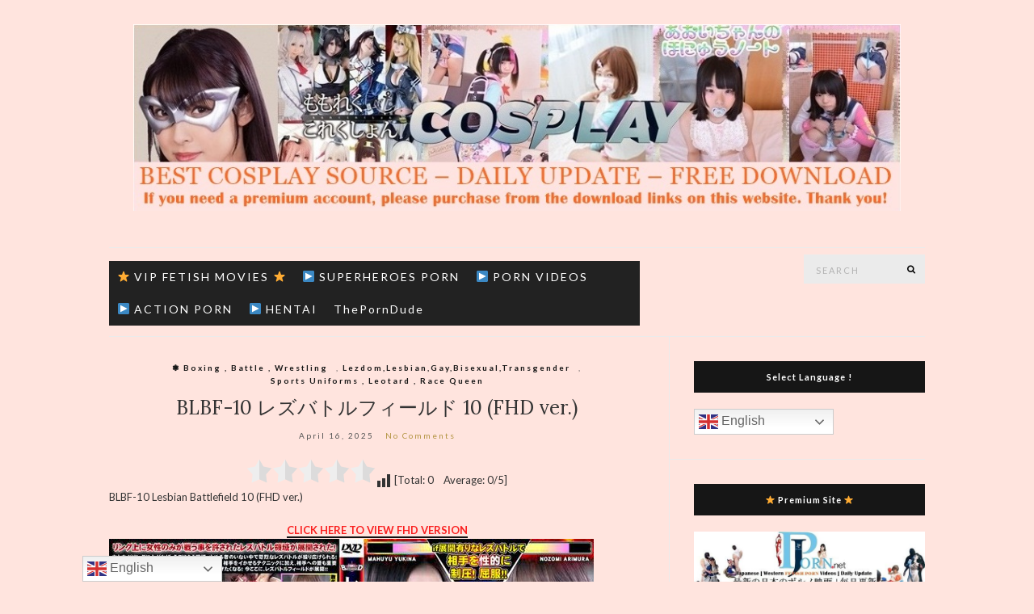

--- FILE ---
content_type: text/html; charset=UTF-8
request_url: http://cospl.net/boxing-fighting-action-wrestling/blbf-10-%E3%83%AC%E3%82%BA%E3%83%90%E3%83%88%E3%83%AB%E3%83%95%E3%82%A3%E3%83%BC%E3%83%AB%E3%83%89-10/
body_size: 22409
content:
<!doctype html>
<html lang="en-US" prefix="og: http://ogp.me/ns#">
<head>
	<meta charset="UTF-8">
	<meta name="viewport" content="width=device-width, initial-scale=1">
	<link rel="profile" href="http://gmpg.org/xfn/11">
	<link rel="pingback" href="http://cospl.net/xmlrpc.php">

	<title>BLBF-10 レズバトルフィールド 10 (FHD ver.) | THE BEST SOURCE OF COSPLAY | コスプレの最高の情報源</title>

<!-- This site is optimized with the Yoast SEO plugin v4.7.1 - https://yoast.com/wordpress/plugins/seo/ -->
<meta name="description" content="Free Download Cosplay Porn Videos with Women Warriors, Boxing,Battle,Wrestling,Investigator,Superheroine Sexy Girls,Kinky Fetishes...and other costume roleplay characters on Cospl.net"/>
<meta name="robots" content="noodp"/>
<meta name="keywords" content="BLBF-10 レズバトルフィールド 10"/>
<link rel="canonical" href="http://cospl.net/boxing-fighting-action-wrestling/blbf-10-%e3%83%ac%e3%82%ba%e3%83%90%e3%83%88%e3%83%ab%e3%83%95%e3%82%a3%e3%83%bc%e3%83%ab%e3%83%89-10/" />
<meta property="og:locale" content="en_US" />
<meta property="og:type" content="article" />
<meta property="og:title" content="BLBF-10 レズバトルフィールド 10 (FHD ver.) | THE BEST SOURCE OF COSPLAY | コスプレの最高の情報源" />
<meta property="og:description" content="Free Download Cosplay Porn Videos with Women Warriors, Boxing,Battle,Wrestling,Investigator,Superheroine Sexy Girls,Kinky Fetishes...and other costume roleplay characters on Cospl.net" />
<meta property="og:url" content="http://cospl.net/boxing-fighting-action-wrestling/blbf-10-%e3%83%ac%e3%82%ba%e3%83%90%e3%83%88%e3%83%ab%e3%83%95%e3%82%a3%e3%83%bc%e3%83%ab%e3%83%89-10/" />
<meta property="og:site_name" content="THE BEST SOURCE OF COSPLAY | コスプレの最高の情報源" />
<meta property="article:tag" content="Battle" />
<meta property="article:tag" content="Battle バトル" />
<meta property="article:tag" content="catfight" />
<meta property="article:tag" content="Fighting" />
<meta property="article:tag" content="Leotard" />
<meta property="article:tag" content="lesbian" />
<meta property="article:tag" content="lezdom" />
<meta property="article:tag" content="Mafuyu Yukina 雪奈真冬" />
<meta property="article:tag" content="Nozomi Arimura 有村のぞみ" />
<meta property="article:tag" content="Wrestling" />
<meta property="article:section" content="❃ Boxing , Battle , Wrestling" />
<meta property="article:published_time" content="2025-04-16T00:01:20+00:00" />
<meta property="article:modified_time" content="2025-04-16T01:32:00+00:00" />
<meta property="og:updated_time" content="2025-04-16T01:32:00+00:00" />
<meta property="og:image" content="https://s8d3.turboimg.net/t1/111323528_BLBF-10.jpg" />
<meta property="og:image" content="https://s8d3.turboimg.net/t1/111323529_BLBF-10_FHD_P1_s.jpg" />
<!-- / Yoast SEO plugin. -->

<link rel='dns-prefetch' href='//s.w.org' />
<link rel="alternate" type="application/rss+xml" title="THE BEST SOURCE OF COSPLAY | コスプレの最高の情報源 &raquo; Feed" href="http://cospl.net/feed/" />
<link rel="alternate" type="application/rss+xml" title="THE BEST SOURCE OF COSPLAY | コスプレの最高の情報源 &raquo; Comments Feed" href="http://cospl.net/comments/feed/" />
<link rel="alternate" type="application/rss+xml" title="THE BEST SOURCE OF COSPLAY | コスプレの最高の情報源 &raquo; BLBF-10 レズバトルフィールド 10 (FHD ver.) Comments Feed" href="http://cospl.net/boxing-fighting-action-wrestling/blbf-10-%e3%83%ac%e3%82%ba%e3%83%90%e3%83%88%e3%83%ab%e3%83%95%e3%82%a3%e3%83%bc%e3%83%ab%e3%83%89-10/feed/" />
		<script type="text/javascript">
			window._wpemojiSettings = {"baseUrl":"https:\/\/s.w.org\/images\/core\/emoji\/11\/72x72\/","ext":".png","svgUrl":"https:\/\/s.w.org\/images\/core\/emoji\/11\/svg\/","svgExt":".svg","source":{"concatemoji":"http:\/\/cospl.net\/wp-includes\/js\/wp-emoji-release.min.js?ver=4.9.26"}};
			!function(e,a,t){var n,r,o,i=a.createElement("canvas"),p=i.getContext&&i.getContext("2d");function s(e,t){var a=String.fromCharCode;p.clearRect(0,0,i.width,i.height),p.fillText(a.apply(this,e),0,0);e=i.toDataURL();return p.clearRect(0,0,i.width,i.height),p.fillText(a.apply(this,t),0,0),e===i.toDataURL()}function c(e){var t=a.createElement("script");t.src=e,t.defer=t.type="text/javascript",a.getElementsByTagName("head")[0].appendChild(t)}for(o=Array("flag","emoji"),t.supports={everything:!0,everythingExceptFlag:!0},r=0;r<o.length;r++)t.supports[o[r]]=function(e){if(!p||!p.fillText)return!1;switch(p.textBaseline="top",p.font="600 32px Arial",e){case"flag":return s([55356,56826,55356,56819],[55356,56826,8203,55356,56819])?!1:!s([55356,57332,56128,56423,56128,56418,56128,56421,56128,56430,56128,56423,56128,56447],[55356,57332,8203,56128,56423,8203,56128,56418,8203,56128,56421,8203,56128,56430,8203,56128,56423,8203,56128,56447]);case"emoji":return!s([55358,56760,9792,65039],[55358,56760,8203,9792,65039])}return!1}(o[r]),t.supports.everything=t.supports.everything&&t.supports[o[r]],"flag"!==o[r]&&(t.supports.everythingExceptFlag=t.supports.everythingExceptFlag&&t.supports[o[r]]);t.supports.everythingExceptFlag=t.supports.everythingExceptFlag&&!t.supports.flag,t.DOMReady=!1,t.readyCallback=function(){t.DOMReady=!0},t.supports.everything||(n=function(){t.readyCallback()},a.addEventListener?(a.addEventListener("DOMContentLoaded",n,!1),e.addEventListener("load",n,!1)):(e.attachEvent("onload",n),a.attachEvent("onreadystatechange",function(){"complete"===a.readyState&&t.readyCallback()})),(n=t.source||{}).concatemoji?c(n.concatemoji):n.wpemoji&&n.twemoji&&(c(n.twemoji),c(n.wpemoji)))}(window,document,window._wpemojiSettings);
		</script>
		<style type="text/css">
img.wp-smiley,
img.emoji {
	display: inline !important;
	border: none !important;
	box-shadow: none !important;
	height: 1em !important;
	width: 1em !important;
	margin: 0 .07em !important;
	vertical-align: -0.1em !important;
	background: none !important;
	padding: 0 !important;
}
</style>
<link rel='stylesheet' id='yasrcss-css'  href='http://cospl.net/wp-content/plugins/yet-another-stars-rating/css/yasr.css?ver=2.1.4' type='text/css' media='all' />
<style id='yasrcss-inline-css' type='text/css'>

        .star-rating {
            background-image: url("http://cospl.net/wp-content/plugins/yet-another-stars-rating/img/star_2.svg");
        }
        .star-rating .star-value {
            background: url("http://cospl.net/wp-content/plugins/yet-another-stars-rating/img/star_3.svg") ;
        }
    
</style>
<link rel='stylesheet' id='dashicons-css'  href='http://cospl.net/wp-includes/css/dashicons.min.css?ver=4.9.26' type='text/css' media='all' />
<link rel='stylesheet' id='yasrcsslightscheme-css'  href='http://cospl.net/wp-content/plugins/yet-another-stars-rating/css/yasr-table-light.css?ver=2.1.4' type='text/css' media='all' />
<link rel='stylesheet' id='megamenu-css'  href='http://cospl.net/wp-content/uploads/maxmegamenu/style.css?ver=d19b57' type='text/css' media='all' />
<link rel='stylesheet' id='olsen-light-google-font-css'  href='//fonts.googleapis.com/css?family=Lora%3A400%2C700%2C400italic%2C700italic%7CLato%3A400%2C400italic%2C700%2C700italic&#038;ver=4.9.26' type='text/css' media='all' />
<link rel='stylesheet' id='olsen-light-base-css'  href='http://cospl.net/wp-content/themes/olsen-light/css/base.css?ver=1.3.1' type='text/css' media='all' />
<link rel='stylesheet' id='olsen-light-common-css'  href='http://cospl.net/wp-content/themes/olsen-light/common/css/global.css?ver=1.3.1' type='text/css' media='all' />
<link rel='stylesheet' id='font-awesome-css'  href='http://cospl.net/wp-content/themes/olsen-light/css/font-awesome.css?ver=4.7.0' type='text/css' media='all' />
<link rel='stylesheet' id='olsen-light-magnific-css'  href='http://cospl.net/wp-content/themes/olsen-light/css/magnific.css?ver=1.0.0' type='text/css' media='all' />
<link rel='stylesheet' id='olsen-light-slick-css'  href='http://cospl.net/wp-content/themes/olsen-light/css/slick.css?ver=1.5.7' type='text/css' media='all' />
<link rel='stylesheet' id='olsen-light-mmenu-css'  href='http://cospl.net/wp-content/themes/olsen-light/css/mmenu.css?ver=5.2.0' type='text/css' media='all' />
<link rel='stylesheet' id='olsen-light-style-css'  href='http://cospl.net/wp-content/themes/olsen-light/style.css?ver=1.3.1' type='text/css' media='all' />
<script type='text/javascript' src='http://cospl.net/wp-includes/js/jquery/jquery.js?ver=1.12.4'></script>
<script type='text/javascript' src='http://cospl.net/wp-includes/js/jquery/jquery-migrate.min.js?ver=1.4.1'></script>
<link rel='https://api.w.org/' href='http://cospl.net/wp-json/' />
<link rel="EditURI" type="application/rsd+xml" title="RSD" href="http://cospl.net/xmlrpc.php?rsd" />
<link rel="wlwmanifest" type="application/wlwmanifest+xml" href="http://cospl.net/wp-includes/wlwmanifest.xml" /> 
<meta name="generator" content="WordPress 4.9.26" />
<link rel='shortlink' href='http://cospl.net/?p=85908' />
<link rel="alternate" type="application/json+oembed" href="http://cospl.net/wp-json/oembed/1.0/embed?url=http%3A%2F%2Fcospl.net%2Fboxing-fighting-action-wrestling%2Fblbf-10-%25e3%2583%25ac%25e3%2582%25ba%25e3%2583%2590%25e3%2583%2588%25e3%2583%25ab%25e3%2583%2595%25e3%2582%25a3%25e3%2583%25bc%25e3%2583%25ab%25e3%2583%2589-10%2F" />
<link rel="alternate" type="text/xml+oembed" href="http://cospl.net/wp-json/oembed/1.0/embed?url=http%3A%2F%2Fcospl.net%2Fboxing-fighting-action-wrestling%2Fblbf-10-%25e3%2583%25ac%25e3%2582%25ba%25e3%2583%2590%25e3%2583%2588%25e3%2583%25ab%25e3%2583%2595%25e3%2582%25a3%25e3%2583%25bc%25e3%2583%25ab%25e3%2583%2589-10%2F&#038;format=xml" />
<script type="text/javascript" src="http://cospl.net/wp-content/plugins/mhr-custom-anti-copy/mhrfunction.php "></script><style type="text/css">0</style><style type="text/css"></style><link rel="icon" href="http://cospl.net/wp-content/uploads/2024/11/cropped-images-32x32.jpg" sizes="32x32" />
<link rel="icon" href="http://cospl.net/wp-content/uploads/2024/11/cropped-images-192x192.jpg" sizes="192x192" />
<link rel="apple-touch-icon-precomposed" href="http://cospl.net/wp-content/uploads/2024/11/cropped-images-180x180.jpg" />
<meta name="msapplication-TileImage" content="http://cospl.net/wp-content/uploads/2024/11/cropped-images-270x270.jpg" />
<style type="text/css">/** Mega Menu CSS: fs **/</style>
</head>
<body class="post-template-default single single-post postid-85908 single-format-standard mega-menu-main-menu" itemscope="itemscope" itemtype="http://schema.org/WebPage">


<div id="page">

	
	<div class="container">
		<div class="row">
			<div class="col-md-12">

				<header id="masthead" class="site-header group" role="banner" itemscope="itemscope" itemtype="http://schema.org/Organization">

					<div class="site-logo">
						<h1 itemprop="name">
							<a itemprop="url" href="http://cospl.net">
																	<img itemprop="logo"
									     src="http://cospl.net/wp-content/uploads/2024/09/COS2024.jpg"
									     alt="THE BEST SOURCE OF COSPLAY | コスプレの最高の情報源"/>
															</a>
						</h1>

											</div><!-- /site-logo -->

					<div class="site-bar group">
						<nav class="nav" role="navigation" itemscope="itemscope" itemtype="http://schema.org/SiteNavigationElement">
							<div id="mega-menu-wrap-main_menu" class="mega-menu-wrap"><div class="mega-menu-toggle"><div class="mega-toggle-blocks-left"></div><div class="mega-toggle-blocks-center"></div><div class="mega-toggle-blocks-right"><div class='mega-toggle-block mega-menu-toggle-animated-block mega-toggle-block-0' id='mega-toggle-block-0'><button aria-label="Toggle Menu" class="mega-toggle-animated mega-toggle-animated-slider" type="button" aria-expanded="false">
                  <span class="mega-toggle-animated-box">
                    <span class="mega-toggle-animated-inner"></span>
                  </span>
                </button></div></div></div><ul id="mega-menu-main_menu" class="mega-menu max-mega-menu mega-menu-horizontal mega-no-js" data-event="hover_intent" data-effect="fade_up" data-effect-speed="200" data-effect-mobile="disabled" data-effect-speed-mobile="0" data-mobile-force-width="false" data-second-click="go" data-document-click="collapse" data-vertical-behaviour="standard" data-breakpoint="768" data-unbind="true" data-mobile-state="collapse_all" data-hover-intent-timeout="300" data-hover-intent-interval="100"><li class='mega-menu-item mega-menu-item-type-custom mega-menu-item-object-custom mega-align-bottom-left mega-menu-flyout mega-menu-item-69746' id='mega-menu-item-69746'><a class="mega-menu-link" href="http://jpporn.net" tabindex="0">⭐ VIP FETISH MOVIES ⭐</a></li><li class='mega-menu-item mega-menu-item-type-custom mega-menu-item-object-custom mega-align-bottom-left mega-menu-flyout mega-menu-item-100997' id='mega-menu-item-100997'><a class="mega-menu-link" href="https://sporn.vip" tabindex="0">▶ SUPERHEROES PORN</a></li><li class='mega-menu-item mega-menu-item-type-custom mega-menu-item-object-custom mega-align-bottom-left mega-menu-flyout mega-menu-item-70637' id='mega-menu-item-70637'><a class="mega-menu-link" href="http://pvideos.org" tabindex="0">▶ PORN VIDEOS</a></li><li class='mega-menu-item mega-menu-item-type-custom mega-menu-item-object-custom mega-align-bottom-left mega-menu-flyout mega-menu-item-88024' id='mega-menu-item-88024'><a class="mega-menu-link" href="http://action-porn.com" tabindex="0">▶ ACTION PORN</a></li><li class='mega-menu-item mega-menu-item-type-custom mega-menu-item-object-custom mega-align-bottom-left mega-menu-flyout mega-menu-item-70636' id='mega-menu-item-70636'><a class="mega-menu-link" href="http://animeshare.vip" tabindex="0">▶ HENTAI</a></li><li class='mega-menu-item mega-menu-item-type-custom mega-menu-item-object-custom mega-align-bottom-left mega-menu-flyout mega-menu-item-96074' id='mega-menu-item-96074'><a class="mega-menu-link" href="https://theporndude.com/ja" tabindex="0">ThePornDude</a></li></ul></div>
							<a class="mobile-nav-trigger" href="#mobilemenu"><i class="fa fa-navicon"></i> Menu</a>
						</nav>
														<nav class="mobile-nav-location" role="navigation">
									<ul id="menu-menu-1" class="mobile-navigation"><li id="menu-item-69746" class="menu-item menu-item-type-custom menu-item-object-custom menu-item-69746"><a href="http://jpporn.net">⭐ VIP FETISH MOVIES ⭐</a></li>
<li id="menu-item-100997" class="menu-item menu-item-type-custom menu-item-object-custom menu-item-100997"><a href="https://sporn.vip">▶ SUPERHEROES PORN</a></li>
<li id="menu-item-70637" class="menu-item menu-item-type-custom menu-item-object-custom menu-item-70637"><a href="http://pvideos.org">▶ PORN VIDEOS</a></li>
<li id="menu-item-88024" class="menu-item menu-item-type-custom menu-item-object-custom menu-item-88024"><a href="http://action-porn.com">▶ ACTION PORN</a></li>
<li id="menu-item-70636" class="menu-item menu-item-type-custom menu-item-object-custom menu-item-70636"><a href="http://animeshare.vip">▶ HENTAI</a></li>
<li id="menu-item-96074" class="menu-item menu-item-type-custom menu-item-object-custom menu-item-96074"><a href="https://theporndude.com/ja">ThePornDude</a></li>
</ul>								</nav>
													<div id="mobilemenu"></div>

						
							<div class="site-tools has-search">
								<form action="http://cospl.net/" class="searchform" method="get" role="search">
	<div>
		<label class="screen-reader-text">Search for:</label>
		<input type="text" placeholder="Search" name="s" value="">
		<button class="searchsubmit" type="submit"><i class="fa fa-search"></i><span class="screen-reader-text">Search</span></button>
	</div>
</form>
								
							</div><!-- /site-tools -->
					</div><!-- /site-bar -->

				</header>

				
				<div id="site-content">

<div class="row">

	<div class="col-md-8">
		<main id="content" role="main" itemprop="mainContentOfPage" itemscope="itemscope" itemtype="http://schema.org/Blog">
			<div class="row">
				<div class="col-md-12">

											<article id="entry-85908" class="entry post-85908 post type-post status-publish format-standard hentry category-boxing-fighting-action-wrestling category-lesbian-gay-bisexual-transgender category-sports-uniforms-leotard-race-queen tag-battle tag-battle- tag-catfight tag-fighting tag-leotard tag-lesbian tag-lezdom tag-mafuyu-yukina- tag-nozomi-arimura- tag-wrestling" itemscope="itemscope" itemtype="http://schema.org/BlogPosting" itemprop="blogPost">

							<div class="entry-meta entry-meta-top">
								<p class="entry-categories">
									<a href="http://cospl.net/category/boxing-fighting-action-wrestling/" rel="category tag">❃ Boxing , Battle , Wrestling</a>, <a href="http://cospl.net/category/lesbian-gay-bisexual-transgender/" rel="category tag">Lezdom,Lesbian,Gay,Bisexual,Transgender</a>, <a href="http://cospl.net/category/sports-uniforms-leotard-race-queen/" rel="category tag">Sports Uniforms , Leotard , Race Queen</a>								</p>
							</div>

							<h2 class="entry-title" itemprop="headline">
								BLBF-10 レズバトルフィールド 10 (FHD ver.)							</h2>

							<div class="entry-meta entry-meta-bottom">
								<time class="entry-date" itemprop="datePublished" datetime="2025-04-16T00:01:20+00:00">April 16, 2025</time>

								<a href="http://cospl.net/boxing-fighting-action-wrestling/blbf-10-%e3%83%ac%e3%82%ba%e3%83%90%e3%83%88%e3%83%ab%e3%83%95%e3%82%a3%e3%83%bc%e3%83%ab%e3%83%89-10/#respond" class="entry-comments-no ">No Comments</a>
							</div>

							

							<div class="entry-content" itemprop="text">
								<div style="text-align:center" class="yasr-auto-insert-visitor"><!--Yasr Visitor Votes Shortcode--><div id="yasr_visitor_votes_85908" class="yasr-visitor-votes"><div id="yasr-visitor-votes-rater-7f3f7906c8b69" class="yasr-rater-stars-visitor-votes" data-rater-postid="85908" 
        data-rating="0" data-rater-starsize="32" 
        data-rater-readonly="false" data-rater-nonce="2d42570683" data-issingular="true">
        </div><span id="yasr-visitor-votes-container-after-stars-7f3f7906c8b69"
        class='yasr-visitor-votes-after-stars-class'><span class='dashicons dashicons-chart-bar yasr-dashicons-visitor-stats'
            data-postid='85908' id='yasr-total-average-dashicon-85908'></span><span class="yasr-total-average-container" id="yasr-total-average-text_85908">
            [Total: 0 &nbsp; &nbsp;Average: 0/5]
            </span></span></div><!--End Yasr Visitor Votes Shortcode--></div><p>BLBF-10 Lesbian Battlefield 10 (FHD ver.)</p>
<p><center><strong><a href="http://jpporn.net/boxing-fighting-action-wrestling/boxingbattlewrestling-2022/blbf-10_fhd/ " target="_blank" rel="noopener"><strong style="color: #fa1e1e;">CLICK HERE TO VIEW FHD VERSION</strong></a></strong></center><a href="https://www.turboimagehost.com/p/111323528/BLBF-10.jpg.html" target="_blank" rel="noopener noreferrer"><img src="https://s8d3.turboimg.net/t1/111323528_BLBF-10.jpg" alt="Free Image Hosting" border="0" /></a></p>
<p>P1.mp4 |Size: 567.28 MB| Duration: 00:40:00| Audio: aac, 48000 Hz, stereo | Video: h264| Resolution : 1920&#215;1080<br />
Circle : Battle バトル<br />
Actress : Mafuyu Yukina 雪奈真冬 , Nozomi Arimura 有村のぞみ<br />
Genre : Wrestling,Fighting,Battle,Catfight,Leotard,Lezdom,Lesbian<br />
Release date : 2022/12/28</p>
<p><a href="https://www.turboimagehost.com/p/111323529/BLBF-10_FHD_P1_s.jpg.html" target="_blank" rel="noopener"><img class="" src="https://s8d3.turboimg.net/t1/111323529_BLBF-10_FHD_P1_s.jpg" alt="Free Image Hosting" width="175" height="107" border="0" /></a></p>
<p><strong style="color: #fa1e1e;"> Keep2Share </strong><br />
<a href="https://k2s.cc/file/e3c974c038fbd/BLBF-10_FHD_P1.mp4">Download or WATCH ONLINE &#8211; 568.5 MB</a></p>
<p><strong style="color: #fa1e1e;"> Rapidgator </strong><br />
<a href="https://rg.to/file/83e93f7e36cd515d35af749b6a9a0afa">BLBF-10_FHD_P1.mp4</a></p>
<p><strong style="color: #fa1e1e;"> Filejoker </strong><br />
<a href="https://filejoker.net/t75i7gpoimnm">BLBF-10_FHD_P1.mp4 (567.3 Mb)</a></p>
<p><strong style="color: #fa1e1e;"> test </strong><br />
<a href="https://test.com/sdx7zty1pgxr/BLBF-10_FHD_P1.mp4.html" target="_blank" rel="noopener">BLBF-10_FHD_P1.mp4 &#8211; 567.3 MB</a></p>
<div class="tptn_counter" id="tptn_counter_85908">(Visited 587 times, 1 visits today)</div>															</div>

							<div class="entry-tags">
								<a href="http://cospl.net/tag/battle/" rel="tag">Battle</a><a href="http://cospl.net/tag/battle-%e3%83%90%e3%83%88%e3%83%ab/" rel="tag">Battle バトル</a><a href="http://cospl.net/tag/catfight/" rel="tag">catfight</a><a href="http://cospl.net/tag/fighting/" rel="tag">Fighting</a><a href="http://cospl.net/tag/leotard/" rel="tag">Leotard</a><a href="http://cospl.net/tag/lesbian/" rel="tag">lesbian</a><a href="http://cospl.net/tag/lezdom/" rel="tag">lezdom</a><a href="http://cospl.net/tag/mafuyu-yukina-%e9%9b%aa%e5%a5%88%e7%9c%9f%e5%86%ac/" rel="tag">Mafuyu Yukina 雪奈真冬</a><a href="http://cospl.net/tag/nozomi-arimura-%e6%9c%89%e6%9d%91%e3%81%ae%e3%81%9e%e3%81%bf/" rel="tag">Nozomi Arimura 有村のぞみ</a><a href="http://cospl.net/tag/wrestling/" rel="tag">Wrestling</a>							</div>

							<div class="entry-utils group">
									<ul class="socials">
				<li><a href="https://www.facebook.com/sharer.php?u=http://cospl.net/boxing-fighting-action-wrestling/blbf-10-%e3%83%ac%e3%82%ba%e3%83%90%e3%83%88%e3%83%ab%e3%83%95%e3%82%a3%e3%83%bc%e3%83%ab%e3%83%89-10/" target="_blank" class="social-icon"><i class="fa fa-facebook"></i></a></li>
		<li><a href="https://twitter.com/share?url=http://cospl.net/boxing-fighting-action-wrestling/blbf-10-%e3%83%ac%e3%82%ba%e3%83%90%e3%83%88%e3%83%ab%e3%83%95%e3%82%a3%e3%83%bc%e3%83%ab%e3%83%89-10/" target="_blank" class="social-icon"><i class="fa fa-twitter"></i></a></li>
		<li><a href="https://www.linkedin.com/shareArticle?mini=true&#038;url=http%3A%2F%2Fcospl.net%2Fboxing-fighting-action-wrestling%2Fblbf-10-%25e3%2583%25ac%25e3%2582%25ba%25e3%2583%2590%25e3%2583%2588%25e3%2583%25ab%25e3%2583%2595%25e3%2582%25a3%25e3%2583%25bc%25e3%2583%25ab%25e3%2583%2589-10%2F" target="_blank" class="social-icon"><i class="fa fa-linkedin"></i></a></li>
			</ul>
							</div>

							<div id="paging" class="group">
																									<a href="http://cospl.net/useu-action-porn/super-slut-1/" class="paging-standard paging-older">Previous Post</a>
																									<a href="http://cospl.net/boxing-fighting-action-wrestling/ptkxn-01-%e5%af%8c%e6%a8%ab%e9%83%a8%e9%95%b7%e3%81%a8%e5%a5%b3%e6%80%a7%e7%a4%be%e5%93%a1%e3%81%ae%e7%94%b7%e5%a5%b3%e3%83%97%e3%83%ad%e3%83%ac%e3%82%b9%e3%81%97%e3%81%94%e3%81%8d-%e7%95%aa%e5%a4%96/" class="paging-standard paging-newer">Next Post</a>
															</div>

								<div class="entry-related">
					<h4>You may also like</h4>
		
		<div class="row">
							<div class="col-sm-4">
					<article class="entry post-94537 post type-post status-publish format-standard hentry category-boxing-fighting-action-wrestling category-lesbian-gay-bisexual-transgender category-sports-uniforms-leotard-race-queen tag-battle tag-battle- tag-catfight tag-fighting tag-koharu-shizuki- tag-leotard tag-lesbian tag-mei-housyou- tag-mix tag-wrestling">
	<div class="entry-meta">
		<time class="entry-date" datetime="2024-08-05T00:01:32+00:00">August 5, 2024</time>
	</div>
	<div class="entry-featured">
		<a href="http://cospl.net/boxing-fighting-action-wrestling/blbf-31-%e3%83%ac%e3%82%ba%e3%83%90%e3%83%88%e3%83%ab%e3%83%95%e3%82%a3%e3%83%bc%e3%83%ab%e3%83%89-31-fhd-ver/">
					</a>
	</div>
	<h2 class="entry-title"><a href="http://cospl.net/boxing-fighting-action-wrestling/blbf-31-%e3%83%ac%e3%82%ba%e3%83%90%e3%83%88%e3%83%ab%e3%83%95%e3%82%a3%e3%83%bc%e3%83%ab%e3%83%89-31-fhd-ver/">BLBF-31 レズバトルフィールド 31 (FHD ver.)</a></h2>
</article>
				</div>
							<div class="col-sm-4">
					<article class="entry post-55331 post type-post status-publish format-standard hentry category-boxing-fighting-action-wrestling category-sports-uniforms-leotard-race-queen tag-battle tag-belly-punch tag-boxing tag-hard-break tag-haruna-ikoma tag-niina-fuji tag-sports tag-4817 tag-4824">
	<div class="entry-meta">
		<time class="entry-date" datetime="2021-08-16T00:01:53+00:00">August 16, 2021</time>
	</div>
	<div class="entry-featured">
		<a href="http://cospl.net/boxing-fighting-action-wrestling/bhi-02/">
					</a>
	</div>
	<h2 class="entry-title"><a href="http://cospl.net/boxing-fighting-action-wrestling/bhi-02/">BHI-02 腹パンチ愛好家達の晩餐 Vol.02</a></h2>
</article>
				</div>
							<div class="col-sm-4">
					<article class="entry post-88021 post type-post status-publish format-standard hentry category-useu-action-porn category-bondage-gangbang-bdsm tag-action tag-battle tag-fighting tag-forced-sex tag-gangbang tag-humiliation tag-superheroine tag-theryefilms tag-us-eu">
	<div class="entry-meta">
		<time class="entry-date" datetime="2023-08-04T01:04:11+00:00">August 4, 2023</time>
	</div>
	<div class="entry-featured">
		<a href="http://cospl.net/useu-action-porn/skyfire-rookie-mistake/">
					</a>
	</div>
	<h2 class="entry-title"><a href="http://cospl.net/useu-action-porn/skyfire-rookie-mistake/">SKYFIRE Rookie Mistake</a></h2>
</article>
				</div>
								</div>
	</div>

							
	<div id="comments">


	<section id="respond">
		<div id="form-wrapper" class="group">
				<div id="respond" class="comment-respond">
		<h3 id="reply-title" class="comment-reply-title">Leave a Reply <small><a rel="nofollow" id="cancel-comment-reply-link" href="/boxing-fighting-action-wrestling/blbf-10-%E3%83%AC%E3%82%BA%E3%83%90%E3%83%88%E3%83%AB%E3%83%95%E3%82%A3%E3%83%BC%E3%83%AB%E3%83%89-10/#respond" style="display:none;">Cancel reply</a></small></h3><p class="must-log-in">You must be <a href="http://cospl.net/wp-login.php?redirect_to=http%3A%2F%2Fcospl.net%2Fboxing-fighting-action-wrestling%2Fblbf-10-%25e3%2583%25ac%25e3%2582%25ba%25e3%2583%2590%25e3%2583%2588%25e3%2583%25ab%25e3%2583%2595%25e3%2582%25a3%25e3%2583%25bc%25e3%2583%25ab%25e3%2583%2589-10%2F">logged in</a> to post a comment.</p>	</div><!-- #respond -->
			</div><!-- #form-wrapper -->
	</section>

	</div><!-- #comments -->

						</article>
									</div>
			</div>
		</main>
	</div>

	<div class="col-md-4">
		<div class="sidebar sidebar-right" role="complementary" itemtype="http://schema.org/WPSideBar" itemscope="itemscope">
	<aside id="gtranslate-2" class="widget group widget_gtranslate"><h3 class="widget-title">Select Language !</h3><div class="gtranslate_wrapper" id="gt-wrapper-57576182"></div></aside><aside id="text-22" class="widget group widget_text"><h3 class="widget-title">⭐ Premium Site ⭐</h3>			<div class="textwidget"><center>
<a href="http://jpporn.net" target="_blank"><img src="https://s8d2.turboimg.net/t1/93223120_JPP2023_ne.jpeg" border="0" alt="Free Image Hosting" /></a><br>
</center>
<br>
<center>
 <a href="https://sporn.vip" target="_blank"><img src="https://s8d7.turboimg.net/t1/114308411_SPV_logo.jpg" border="0" alt="Free Image Hosting" /></a>
</center>



</div>
		</aside><aside id="text-26" class="widget group widget_text"><h3 class="widget-title">welcome and Enjoy !</h3>			<div class="textwidget"> <a href="http://action-porn.com" target="_blank"><img src="https://s8d4.turboimg.net/t1/91781992_APC.jpeg" border="0" alt="Free Image Hosting" /></a>
<center><strong style="color: #fa1e1e;"> The Best of ACTION - Free Watching & Download
</strong></center>
</br>
<center>
<a href=http://pvideos.org/ target="_blank"><img alt="Pvideos_banner.jpg" src="https://subyshare.gallery/themes/default/upload/66-1609073289-Pvideos_banner.jpg" title="Hosted by subyshare.gallery"></a></br>
</br></br>
<a href="http://animeshare.vip" target=_blank><img src="https://s8d7.turboimg.net/t1/106685706_ANI2024.jpg" border=0></a></center>
<center><strong style="color: #FA1E1E;"><font size="3">Latest Japanese Hentai  | Free Download</font> </strong></center>


</div>
		</aside><aside id="core_special_widgets_categories-2" class="widget group widget_core_special_widgets_categories"><h3 class="widget-title">⭐GENRE ジャンル</h3><ul id="catsubcat" style="width:100%;margin:0 auto;" class="list-group clearfix"><li class="list-group-item"><a href='http://cospl.net/category/useu-action-porn/'><div class='imgstyle2'><img width="50" height="48" src="http://cospl.net/wp-content/uploads/2019/07/0-1552051126-Primal-The-End-of-Wonder-Girl_s.jpg" class="attachment-iclcat_icon_small size-iclcat_icon_small" alt="" />&nbsp;&nbsp;♕︎ Western - Action,Kinky Fetishes - Superheroes (4,118)</div></a></li>
<li class="list-group-item"><a href='http://cospl.net/category/super-heroines-female-warrior-monsters/'><div class='imgstyle2'><img width="50" height="50" src="http://cospl.net/wp-content/uploads/2019/07/78-1555160617-GHVR-04.jpg" class="attachment-iclcat_icon_small size-iclcat_icon_small" alt="" />&nbsp;&nbsp;♕︎JP Superheroines (GIGA-ZEN-Asian) ♕︎ (4,174)</div></a></li>
<li class="list-group-item"><a href='http://cospl.net/category/boxing-fighting-action-wrestling/'><div class='imgstyle2'><img width="50" height="50" src="http://cospl.net/wp-content/uploads/2019/07/5-1560086037-SMB-05.jpg" class="attachment-iclcat_icon_small size-iclcat_icon_small" alt="" />&nbsp;&nbsp;❃ Boxing , Battle , Wrestling (4,871)</div></a></li>
<li class="list-group-item"><a href='http://cospl.net/category/3d-vr-4k/'><div class='imgstyle2'><img width="50" height="50" src="http://cospl.net/wp-content/uploads/2019/07/5bhkyn66j67h_t.jpg" class="attachment-iclcat_icon_small size-iclcat_icon_small" alt="" />&nbsp;&nbsp;3D , VR , 4K (126)</div></a></li>
<li class="list-group-item"><a href='http://cospl.net/category/anime-characters-game/'><div class='imgstyle2'><img width="50" height="52" src="http://cospl.net/wp-content/uploads/2019/07/2-1553875894-P.jpg" class="attachment-iclcat_icon_small size-iclcat_icon_small" alt="" />&nbsp;&nbsp;Anime Characters , Game (2,252)</div></a></li>
<li class="list-group-item"><a href='http://cospl.net/category/beautiful-cosplayer-cosplay-idol/'><div class='imgstyle2'><img width="50" height="50" src="http://cospl.net/wp-content/uploads/2019/07/48-1537861997-4011638.jpg" class="attachment-iclcat_icon_small size-iclcat_icon_small" alt="" />&nbsp;&nbsp;Beautiful Cosplayer , Cosplay Idol (3,272)</div></a><ul class='children'>
<li class="list-group-item"><a href='http://cospl.net/category/beautiful-cosplayer-cosplay-idol/doll/'><div class='imgstyle2'><img width="50" height="50" src="http://cospl.net/wp-content/uploads/2019/07/download.jpg" class="attachment-iclcat_icon_small size-iclcat_icon_small" alt="" />&nbsp;&nbsp;DOLL (12)</div></a></li>
</ul>
</li>
<li class="list-group-item"><a href='http://cospl.net/category/bloomers/'><div class='imgstyle2'><img width="50" height="58" src="http://cospl.net/wp-content/uploads/2019/07/n550q1jzkk9b_t.jpg" class="attachment-iclcat_icon_small size-iclcat_icon_small" alt="" />&nbsp;&nbsp;Bloomers , Buruma (195)</div></a></li>
<li class="list-group-item"><a href='http://cospl.net/category/bondage-gangbang-bdsm/'><div class='imgstyle2'><img width="50" height="57" src="http://cospl.net/wp-content/uploads/2019/07/75-1557795539-BDA-041.jpg" class="attachment-iclcat_icon_small size-iclcat_icon_small" alt="" />&nbsp;&nbsp;Bondage , Gangbang , SM , FEMDOM (7,840)</div></a></li>
<li class="list-group-item"><a href='http://cospl.net/category/catgirl-bunnygirl-animal/'><div class='imgstyle2'><img width="50" height="54" src="http://cospl.net/wp-content/uploads/2019/07/38-1532603053-FTVR-006.jpg" class="attachment-iclcat_icon_small size-iclcat_icon_small" alt="" />&nbsp;&nbsp;Catgirl,Bunny Girl,Animal (532)</div></a></li>
<li class="list-group-item"><a href='http://cospl.net/category/female-investigator/'><div class='imgstyle2'><img width="50" height="50" src="http://cospl.net/wp-content/uploads/2019/07/16-1559147705-ATHH-014.jpg" class="attachment-iclcat_icon_small size-iclcat_icon_small" alt="" />&nbsp;&nbsp;Female Investigator , Agent , Spy (639)</div></a></li>
<li class="list-group-item"><a href='http://cospl.net/category/female-ninja/'><div class='imgstyle2'><img width="50" height="50" src="http://cospl.net/wp-content/uploads/2019/07/23-1544018802-TNI47.jpg" class="attachment-iclcat_icon_small size-iclcat_icon_small" alt="" />&nbsp;&nbsp;Female Ninja , KUNOICHI (92)</div></a></li>
<li class="list-group-item"><a href='http://cospl.net/category/female-teacher/'><div class='imgstyle2'><img width="50" height="50" src="http://cospl.net/wp-content/uploads/2019/07/23-1509771897-MIRD-176.jpg" class="attachment-iclcat_icon_small size-iclcat_icon_small" alt="" />&nbsp;&nbsp;Female Teacher , Tutor (271)</div></a></li>
<li class="list-group-item"><a href='http://cospl.net/category/fetish-dirty/'><div class='imgstyle2'><img width="50" height="49" src="http://cospl.net/wp-content/uploads/2019/07/33-1560424350-ABG-001.jpg" class="attachment-iclcat_icon_small size-iclcat_icon_small" alt="" />&nbsp;&nbsp;Fetish , Leg Fetish , Dirty (594)</div></a></li>
<li class="list-group-item"><a href='http://cospl.net/category/gal-ero-naked/'><div class='imgstyle2'><img width="50" height="51" src="http://cospl.net/wp-content/uploads/2019/07/97-1558482061-gmen-006.jpg" class="attachment-iclcat_icon_small size-iclcat_icon_small" alt="" />&nbsp;&nbsp;Gal , Ero , Naked , Topless (559)</div></a></li>
<li class="list-group-item"><a href='http://cospl.net/category/lesbian-gay-bisexual-transgender/'><div class='imgstyle2'><img width="50" height="52" src="http://cospl.net/wp-content/uploads/2019/07/2-1561297193-BCM-03.jpg" class="attachment-iclcat_icon_small size-iclcat_icon_small" alt="" />&nbsp;&nbsp;Lezdom,Lesbian,Gay,Bisexual,Transgender (3,299)</div></a></li>
<li class="list-group-item"><a href='http://cospl.net/category/lingerie/'><div class='imgstyle2'><img width="50" height="50" src="http://cospl.net/wp-content/uploads/2019/07/84-1546685096-nitr-426.jpg" class="attachment-iclcat_icon_small size-iclcat_icon_small" alt="" />&nbsp;&nbsp;Lingerie (620)</div></a></li>
<li class="list-group-item"><a href='http://cospl.net/category/maid-housewife/'><div class='imgstyle2'><img width="50" height="59" src="http://cospl.net/wp-content/uploads/2019/07/31-1547043667-IPX-238.jpg" class="attachment-iclcat_icon_small size-iclcat_icon_small" alt="" />&nbsp;&nbsp;Maid,Housewife,Milf,Housekeeper (677)</div></a></li>
<li class="list-group-item"><a href='http://cospl.net/category/miniskirt-underwear-panchira/'><div class='imgstyle2'><img width="50" height="59" src="http://cospl.net/wp-content/uploads/2019/07/22-1549207105-HBAD-462.jpg" class="attachment-iclcat_icon_small size-iclcat_icon_small" alt="" />&nbsp;&nbsp;Miniskirt , Underwear , Panchira (2,328)</div></a></li>
<li class="list-group-item"><a href='http://cospl.net/category/moe-lolita/'><div class='imgstyle2'><img width="50" height="50" src="http://cospl.net/wp-content/uploads/2019/07/91-1494594020-187888.jpg" class="attachment-iclcat_icon_small size-iclcat_icon_small" alt="" />&nbsp;&nbsp;Moe , Lolita (409)</div></a></li>
<li class="list-group-item"><a href='http://cospl.net/category/nurse-doctor/'><div class='imgstyle2'><img width="50" height="59" src="http://cospl.net/wp-content/uploads/2019/07/67-1503042497-MDB-591.jpg" class="attachment-iclcat_icon_small size-iclcat_icon_small" alt="" />&nbsp;&nbsp;Nurse , Doctor (226)</div></a></li>
<li class="list-group-item"><a href='http://cospl.net/category/other/'><div class='imgstyle2'><img width="50" height="49" src="http://cospl.net/wp-content/uploads/2019/07/4307.jpeg" class="attachment-iclcat_icon_small size-iclcat_icon_small" alt="" />&nbsp;&nbsp;Other- Request (4,032)</div></a><ul class='children'>
<li class="list-group-item"><a href='http://cospl.net/category/other/news/'><div class='imgstyle2'><img width="50" height="50" src="http://cospl.net/wp-content/uploads/2019/07/images.png" class="attachment-iclcat_icon_small size-iclcat_icon_small" alt="" />&nbsp;&nbsp;⭐NEWS⭐ (10)</div></a></li>
</ul>
</li>
<li class="list-group-item"><a href='http://cospl.net/category/photos-cosplay/'><div class='imgstyle2'><img width="50" height="38" src="http://cospl.net/wp-content/uploads/2019/07/photo-gallery1.png" class="attachment-iclcat_icon_small size-iclcat_icon_small" alt="" />&nbsp;&nbsp;Photos , Cosplay gallery (1,753)</div></a></li>
<li class="list-group-item"><a href='http://cospl.net/category/professional-ol-uniforms-blazer/'><div class='imgstyle2'><img width="50" height="50" src="http://cospl.net/wp-content/uploads/2019/07/69-1553905139-JUFE-036.jpg" class="attachment-iclcat_icon_small size-iclcat_icon_small" alt="" />&nbsp;&nbsp;Professional uniform , Blazer , OL(office lady) (681)</div></a></li>
<li class="list-group-item"><a href='http://cospl.net/category/sailor-suit/'><div class='imgstyle2'><img width="50" height="52" src="http://cospl.net/wp-content/uploads/2019/07/61-1545062995-MDB-970.jpg" class="attachment-iclcat_icon_small size-iclcat_icon_small" alt="" />&nbsp;&nbsp;Sailor Suit (700)</div></a></li>
<li class="list-group-item"><a href='http://cospl.net/category/school-girls/'><div class='imgstyle2'><img width="50" height="57" src="http://cospl.net/wp-content/uploads/2019/07/japgirls1.jpg" class="attachment-iclcat_icon_small size-iclcat_icon_small" alt="" />&nbsp;&nbsp;School Girls , Students (2,192)</div></a></li>
<li class="list-group-item"><a href='http://cospl.net/category/sports-uniforms-leotard-race-queen/'><div class='imgstyle2'><img width="50" height="53" src="http://cospl.net/wp-content/uploads/2019/07/92-1553537069-NAKA-019.jpg" class="attachment-iclcat_icon_small size-iclcat_icon_small" alt="" />&nbsp;&nbsp;Sports Uniforms , Leotard , Race Queen (3,705)</div></a></li>
<li class="list-group-item"><a href='http://cospl.net/category/stockings-leggings-pantyhose/'><div class='imgstyle2'><img width="50" height="54" src="http://cospl.net/wp-content/uploads/2019/07/64-1548336563-HF-1021330.jpg" class="attachment-iclcat_icon_small size-iclcat_icon_small" alt="" />&nbsp;&nbsp;Stockings , Leggings , Pantyhose (3,774)</div></a></li>
<li class="list-group-item"><a href='http://cospl.net/category/swimsuit/'><div class='imgstyle2'><img width="50" height="57" src="http://cospl.net/wp-content/uploads/2019/07/12-1544698958-SSNI-368.jpg" class="attachment-iclcat_icon_small size-iclcat_icon_small" alt="" />&nbsp;&nbsp;Swimsuit (514)</div></a></li>
<li class="list-group-item"><a href='http://cospl.net/category/waitress-stewardess-guide/'><div class='imgstyle2'><img width="50" height="51" src="http://cospl.net/wp-content/uploads/2019/07/56-1546854932-IENE-956.jpg" class="attachment-iclcat_icon_small size-iclcat_icon_small" alt="" />&nbsp;&nbsp;Waitress , Stewardess , Guide (79)</div></a></li>
<li class="list-group-item"><a href='http://cospl.net/category/yukata-kimono-mourning/'><div class='imgstyle2'><img width="50" height="47" src="http://cospl.net/wp-content/uploads/2019/07/kimono.jpg" class="attachment-iclcat_icon_small size-iclcat_icon_small" alt="" />&nbsp;&nbsp;Yukata , Kimono , Mourning , Bride (77)</div></a></li>
</ul></aside><aside id="widget_tptn_pop-2" class="widget group tptn_posts_list_widget"><h3 class="widget-title">Ranking ランキング</h3><div class="tptn_posts_daily  tptn_posts_widget tptn_posts_widget2"><ul><li><a href="http://cospl.net/super-heroines-female-warrior-monsters/spse-58-%e8%81%96%e5%bf%8d%e6%88%a6%e9%9a%8a%e3%82%ab%e3%82%b2%e3%83%96%e3%83%ab%e3%83%bc-%e6%9c%aa%e4%ba%a1%e4%ba%ba%e3%82%ab%e3%82%b2%e3%83%96%e3%83%ab%e3%83%bc%e8%bf%94%e3%82%8a%e8%a8%8e%e3%81%a1f/"     class="tptn_link"><img  width="86" height="86"  src="https://s8d8.turboimg.net/t1/119601362_SPSE-58.jpg" class="tptn_thumb tptn_firstcorrect" alt="SPSE-58 聖忍戦隊カゲブルー 未亡人カゲブルー返り討ち(FHD ver.)" title="SPSE-58 聖忍戦隊カゲブルー 未亡人カゲブルー返り討ち(FHD ver.)" /></a><span class="tptn_after_thumb"><a href="http://cospl.net/super-heroines-female-warrior-monsters/spse-58-%e8%81%96%e5%bf%8d%e6%88%a6%e9%9a%8a%e3%82%ab%e3%82%b2%e3%83%96%e3%83%ab%e3%83%bc-%e6%9c%aa%e4%ba%a1%e4%ba%ba%e3%82%ab%e3%82%b2%e3%83%96%e3%83%ab%e3%83%bc%e8%bf%94%e3%82%8a%e8%a8%8e%e3%81%a1f/"     class="tptn_link"><span class="tptn_title">SPSE-58 聖忍戦隊カゲブルー 未亡人カゲブルー返り討ち(FHD ver.)</span></a></span></li><li><a href="http://cospl.net/super-heroines-female-warrior-monsters/spse-36-%e3%83%92%e3%83%ad%e3%82%a4%e3%83%b3%e4%b8%b8%e5%91%91%e3%81%bf-%e7%be%8e%e5%b0%91%e5%a5%b3%e6%88%a6%e5%a3%ab%e3%82%bb%e3%83%bc%e3%83%a9%e3%83%bc%e3%82%a2%e3%83%ac%e3%82%b9-fhd-ver/"     class="tptn_link"><img  width="86" height="86"  src="https://s8d8.turboimg.net/t1/119656640_SPSE-36.jpg" class="tptn_thumb tptn_firstcorrect" alt="SPSE-36 ヒロイン丸呑み 美少女戦士セーラーアレス (FHD ver.)" title="SPSE-36 ヒロイン丸呑み 美少女戦士セーラーアレス (FHD ver.)" /></a><span class="tptn_after_thumb"><a href="http://cospl.net/super-heroines-female-warrior-monsters/spse-36-%e3%83%92%e3%83%ad%e3%82%a4%e3%83%b3%e4%b8%b8%e5%91%91%e3%81%bf-%e7%be%8e%e5%b0%91%e5%a5%b3%e6%88%a6%e5%a3%ab%e3%82%bb%e3%83%bc%e3%83%a9%e3%83%bc%e3%82%a2%e3%83%ac%e3%82%b9-fhd-ver/"     class="tptn_link"><span class="tptn_title">SPSE-36 ヒロイン丸呑み 美少女戦士セーラーアレス (FHD ver.)</span></a></span></li><li><a href="http://cospl.net/super-heroines-female-warrior-monsters/gigp-68%e3%80%90g1%e3%80%91%e7%be%8e%e5%b0%91%e5%a5%b3%e6%88%a6%e5%a3%ab%e3%82%bb%e3%83%bc%e3%83%a9%e3%83%bc%e3%82%a2%e3%83%bc%e3%83%ac%e3%82%b9-%e6%b7%ab%e7%b4%8b%e3%83%bb%e6%82%aa%e5%a0%95%e3%81%a1/"     class="tptn_link"><img  width="86" height="86"  src="https://s8d8.turboimg.net/t1/119372007_GIGP-68.jpg" class="tptn_thumb tptn_firstcorrect" alt="GIGP-68【G1】美少女戦士セーラーアーレス 淫紋・悪堕ち (FHD ver.)" title="GIGP-68【G1】美少女戦士セーラーアーレス 淫紋・悪堕ち (FHD ver.)" /></a><span class="tptn_after_thumb"><a href="http://cospl.net/super-heroines-female-warrior-monsters/gigp-68%e3%80%90g1%e3%80%91%e7%be%8e%e5%b0%91%e5%a5%b3%e6%88%a6%e5%a3%ab%e3%82%bb%e3%83%bc%e3%83%a9%e3%83%bc%e3%82%a2%e3%83%bc%e3%83%ac%e3%82%b9-%e6%b7%ab%e7%b4%8b%e3%83%bb%e6%82%aa%e5%a0%95%e3%81%a1/"     class="tptn_link"><span class="tptn_title">GIGP-68【G1】美少女戦士セーラーアーレス 淫紋・悪堕ち (FHD ver.)</span></a></span></li><li><a href="http://cospl.net/super-heroines-female-warrior-monsters/spse-57-%e3%83%92%e3%83%ad%e3%82%a4%e3%83%b3%e6%b7%ab%e6%af%92%e3%81%be%e3%81%bf%e3%82%8c-%e3%82%b9%e3%83%91%e3%83%b3%e3%83%87%e3%82%af%e3%82%b5%e3%83%bc-%e3%83%a0%e3%83%bc%e3%83%b3%e3%82%a8%e3%83%b3/"     class="tptn_link"><img  width="86" height="86"  src="https://s8d8.turboimg.net/t1/119585504_SPSE-57.jpg" class="tptn_thumb tptn_firstcorrect" alt="SPSE-57 ヒロイン淫毒まみれ スパンデクサー ムーンエンジェル (FHD ver.)" title="SPSE-57 ヒロイン淫毒まみれ スパンデクサー ムーンエンジェル (FHD ver.)" /></a><span class="tptn_after_thumb"><a href="http://cospl.net/super-heroines-female-warrior-monsters/spse-57-%e3%83%92%e3%83%ad%e3%82%a4%e3%83%b3%e6%b7%ab%e6%af%92%e3%81%be%e3%81%bf%e3%82%8c-%e3%82%b9%e3%83%91%e3%83%b3%e3%83%87%e3%82%af%e3%82%b5%e3%83%bc-%e3%83%a0%e3%83%bc%e3%83%b3%e3%82%a8%e3%83%b3/"     class="tptn_link"><span class="tptn_title">SPSE-57 ヒロイン淫毒まみれ スパンデクサー ムーンエンジェル (FHD ver.)</span></a></span></li><li><a href="http://cospl.net/super-heroines-female-warrior-monsters/gigp-67%e3%80%90g1%e3%80%91%e7%be%8e%e5%b0%91%e5%a5%b3%e6%88%a6%e5%a3%ab%e3%82%bb%e3%83%bc%e3%83%a9%e3%83%bc%e3%83%9e%e3%83%bc%e3%83%a1%e3%82%a4%e3%83%89-%ef%bd%9e%e5%bc%84%e3%81%b0%e3%82%8c%e3%81%9f/"     class="tptn_link"><img  width="86" height="86"  src="https://s8d8.turboimg.net/t1/119371912_GIGP-67.jpg" class="tptn_thumb tptn_firstcorrect" alt="GIGP-67【G1】美少女戦士セーラーマーメイド ～弄ばれた誇りと肉体～(FHD ver.)" title="GIGP-67【G1】美少女戦士セーラーマーメイド ～弄ばれた誇りと肉体～(FHD ver.)" /></a><span class="tptn_after_thumb"><a href="http://cospl.net/super-heroines-female-warrior-monsters/gigp-67%e3%80%90g1%e3%80%91%e7%be%8e%e5%b0%91%e5%a5%b3%e6%88%a6%e5%a3%ab%e3%82%bb%e3%83%bc%e3%83%a9%e3%83%bc%e3%83%9e%e3%83%bc%e3%83%a1%e3%82%a4%e3%83%89-%ef%bd%9e%e5%bc%84%e3%81%b0%e3%82%8c%e3%81%9f/"     class="tptn_link"><span class="tptn_title">GIGP-67【G1】美少女戦士セーラーマーメイド ～弄ばれた誇りと肉体～(FHD ver.)</span></a></span></li><li><a href="http://cospl.net/super-heroines-female-warrior-monsters/gigp-69%e3%80%90g1%e3%80%91new-tales-plus%ef%bc%88%e3%83%af%e3%83%b3-fhd-ver/"     class="tptn_link"><img  width="86" height="86"  src="https://s8d8.turboimg.net/t1/119485279_GIGP-69.jpg" class="tptn_thumb tptn_firstcorrect" alt="GIGP-69【G1】New Tale’s plus（ワン) (FHD ver.)" title="GIGP-69【G1】New Tale’s plus（ワン) (FHD ver.)" /></a><span class="tptn_after_thumb"><a href="http://cospl.net/super-heroines-female-warrior-monsters/gigp-69%e3%80%90g1%e3%80%91new-tales-plus%ef%bc%88%e3%83%af%e3%83%b3-fhd-ver/"     class="tptn_link"><span class="tptn_title">GIGP-69【G1】New Tale’s plus（ワン) (FHD ver.)</span></a></span></li><li><a href="http://cospl.net/super-heroines-female-warrior-monsters/spse-56-%e7%be%8e%e5%b0%91%e5%a5%b3%e9%a8%8e%e5%a3%ab%e3%83%9e%e3%83%aa%e3%82%a2%e3%83%bc%e3%83%8c-fhd-ver/"     class="tptn_link"><img  width="86" height="86"  src="https://s8d8.turboimg.net/t1/119585173_SPSE-56.jpg" class="tptn_thumb tptn_firstcorrect" alt="SPSE-56 美少女騎士マリアーヌ (FHD ver.)" title="SPSE-56 美少女騎士マリアーヌ (FHD ver.)" /></a><span class="tptn_after_thumb"><a href="http://cospl.net/super-heroines-female-warrior-monsters/spse-56-%e7%be%8e%e5%b0%91%e5%a5%b3%e9%a8%8e%e5%a3%ab%e3%83%9e%e3%83%aa%e3%82%a2%e3%83%bc%e3%83%8c-fhd-ver/"     class="tptn_link"><span class="tptn_title">SPSE-56 美少女騎士マリアーヌ (FHD ver.)</span></a></span></li><li><a href="http://cospl.net/super-heroines-female-warrior-monsters/spsa-27-%e7%be%8e%e5%b0%91%e5%a5%b3%e6%88%a6%e5%a3%ab%e3%82%bb%e3%83%bc%e3%83%a9%e3%83%bc%e3%83%87%e3%82%a3%e3%82%aa%e3%83%bc%e3%83%ac-%ef%bd%9e%e9%ad%94%e3%81%ae%e8%8a%b1%e5%ab%81%e9%99%a5%e8%90%bd/"     class="tptn_link"><img  width="86" height="86"  src="https://s8d6.turboimg.net/t1/86706395_SPSA-27.jpg" class="tptn_thumb tptn_firstcorrect" alt="SPSA-27 美少女戦士セーラーディオーレ ～魔の花嫁陥落儀式～" title="SPSA-27 美少女戦士セーラーディオーレ ～魔の花嫁陥落儀式～" /></a><span class="tptn_after_thumb"><a href="http://cospl.net/super-heroines-female-warrior-monsters/spsa-27-%e7%be%8e%e5%b0%91%e5%a5%b3%e6%88%a6%e5%a3%ab%e3%82%bb%e3%83%bc%e3%83%a9%e3%83%bc%e3%83%87%e3%82%a3%e3%82%aa%e3%83%bc%e3%83%ac-%ef%bd%9e%e9%ad%94%e3%81%ae%e8%8a%b1%e5%ab%81%e9%99%a5%e8%90%bd/"     class="tptn_link"><span class="tptn_title">SPSA-27 美少女戦士セーラーディオーレ ～魔の花嫁陥落儀式～</span></a></span></li><li><a href="http://cospl.net/super-heroines-female-warrior-monsters/zenp-02-heroine-sexy%e3%83%94%e3%83%b3%e3%83%81-%e3%83%af%e3%83%b3%e3%83%80%e3%83%bc%e3%83%b4%e3%82%a3%e3%83%bc%e3%83%8a%e3%82%b9-%e5%90%a0%e3%81%88%e3%82%88%ef%bc%81%e3%83%89%e3%83%a9%e3%82%b4/"     class="tptn_link"><img  width="86" height="86"  src="https://s8d8.turboimg.net/t1/119585506_ZENP-02.jpg" class="tptn_thumb tptn_firstcorrect" alt="ZENP-02 HEROINE SEXYピンチ ワンダーヴィーナス 吠えよ！ドラゴンフェスティバル (FHD ver.)" title="ZENP-02 HEROINE SEXYピンチ ワンダーヴィーナス 吠えよ！ドラゴンフェスティバル (FHD ver.)" /></a><span class="tptn_after_thumb"><a href="http://cospl.net/super-heroines-female-warrior-monsters/zenp-02-heroine-sexy%e3%83%94%e3%83%b3%e3%83%81-%e3%83%af%e3%83%b3%e3%83%80%e3%83%bc%e3%83%b4%e3%82%a3%e3%83%bc%e3%83%8a%e3%82%b9-%e5%90%a0%e3%81%88%e3%82%88%ef%bc%81%e3%83%89%e3%83%a9%e3%82%b4/"     class="tptn_link"><span class="tptn_title">ZENP-02 HEROINE SEXYピンチ ワンダーヴィーナス 吠えよ！ドラゴンフェスティバル (FHD ver.)</span></a></span></li><li><a href="http://cospl.net/super-heroines-female-warrior-monsters/spse-55-%e7%be%8e%e5%b0%91%e5%a5%b3%e4%bb%ae%e9%9d%a2%e3%83%91%e3%83%86%e3%82%a3%e3%82%b7%e3%82%a8%e3%83%bc%e3%83%ab-%ef%bd%9e%e7%a5%9e%e6%a7%98%e3%81%93%e3%82%8c%e3%81%a3%e3%81%a6%e3%83%88%e3%83%a9/"     class="tptn_link"><img  width="86" height="86"  src="https://s8d8.turboimg.net/t1/119442192_SPSE-55.jpg" class="tptn_thumb tptn_firstcorrect" alt="SPSE-55 美少女仮面パティシエール ～神様これってトラップですか？初めての戦いで大失敗～ (FHD ver.)" title="SPSE-55 美少女仮面パティシエール ～神様これってトラップですか？初めての戦いで大失敗～ (FHD ver.)" /></a><span class="tptn_after_thumb"><a href="http://cospl.net/super-heroines-female-warrior-monsters/spse-55-%e7%be%8e%e5%b0%91%e5%a5%b3%e4%bb%ae%e9%9d%a2%e3%83%91%e3%83%86%e3%82%a3%e3%82%b7%e3%82%a8%e3%83%bc%e3%83%ab-%ef%bd%9e%e7%a5%9e%e6%a7%98%e3%81%93%e3%82%8c%e3%81%a3%e3%81%a6%e3%83%88%e3%83%a9/"     class="tptn_link"><span class="tptn_title">SPSE-55 美少女仮面パティシエール ～神様これってトラップですか？初めての戦いで大失敗～ (FHD ver.)</span></a></span></li><li><a href="http://cospl.net/beautiful-cosplayer-cosplay-idol/%e3%80%90%e5%a4%a7%e9%87%8f%e4%b8%ad%e5%87%ba%e3%81%97%e3%80%91%e9%9b%91%e9%ad%9a%e3%81%a1%e2%97%af%e3%81%bd%e5%90%9b%e3%81%ae%e9%87%91%e2%97%af%e7%a9%ba%e3%81%a3%e3%81%bd%e3%81%ab%e3%81%aa%e3%82%8b/"     class="tptn_link"><img  width="86" height="86"  src="https://s8d9.turboimg.net/t1/114752824_C_4060523.jpg" class="tptn_thumb tptn_firstcorrect" alt="【大量中出し!!】雑魚ち◯ぽ君の金◯空っぽになるまで精子搾取♡妊娠確定大量中出し交尾♡" title="【大量中出し!!】雑魚ち◯ぽ君の金◯空っぽになるまで精子搾取♡妊娠確定大量中出し交尾♡" /></a><span class="tptn_after_thumb"><a href="http://cospl.net/beautiful-cosplayer-cosplay-idol/%e3%80%90%e5%a4%a7%e9%87%8f%e4%b8%ad%e5%87%ba%e3%81%97%e3%80%91%e9%9b%91%e9%ad%9a%e3%81%a1%e2%97%af%e3%81%bd%e5%90%9b%e3%81%ae%e9%87%91%e2%97%af%e7%a9%ba%e3%81%a3%e3%81%bd%e3%81%ab%e3%81%aa%e3%82%8b/"     class="tptn_link"><span class="tptn_title">【大量中出し!!】雑魚ち◯ぽ君の金◯空っぽになるまで精子搾取♡妊娠確定大量中出し交尾♡</span></a></span></li><li><a href="http://cospl.net/beautiful-cosplayer-cosplay-idol/cosh-295/"     class="tptn_link"><img  width="86" height="86"  src="https://s8d8.turboimg.net/t1/119546736_COSH-295.jpg" class="tptn_thumb tptn_firstcorrect" alt="💕週替り動画見放題ぷらん限定💕✨おマチカネ！超絶美白タンホイザ✨💖妊娠力バリ高！舌っ足らず清楚系ビッチちゃん💖なりきり公開🥳" title="💕週替り動画見放題ぷらん限定💕✨おマチカネ！超絶美白タンホイザ✨💖妊娠力バリ高！舌っ足らず清楚系ビッチちゃん💖なりきり公開🥳" /></a><span class="tptn_after_thumb"><a href="http://cospl.net/beautiful-cosplayer-cosplay-idol/cosh-295/"     class="tptn_link"><span class="tptn_title">💕週替り動画見放題ぷらん限定💕✨おマチカネ！超絶美白タンホイザ✨💖妊娠力バリ高！舌っ足らず清楚系ビッチち&hellip;</span></a></span></li><li><a href="http://cospl.net/useu-action-porn/wonder-woman-worst-nightmare/"     class="tptn_link"><img  width="86" height="86"  src="https://s8d8.turboimg.net/t1/119155989_WonderWomanWorstNightmare.jpg" class="tptn_thumb tptn_firstcorrect" alt="Wonder Woman Worst Nightmare!" title="Wonder Woman Worst Nightmare!" /></a><span class="tptn_after_thumb"><a href="http://cospl.net/useu-action-porn/wonder-woman-worst-nightmare/"     class="tptn_link"><span class="tptn_title">Wonder Woman Worst Nightmare!</span></a></span></li><li><a href="http://cospl.net/bondage-gangbang-bdsm/hmn-239-%e3%82%ad%e3%83%9f%e3%81%9f%e3%81%a1%e3%81%ae%e3%82%a2%e3%83%8a%e3%83%ab%e3%81%a9%e3%81%a3%e3%81%a1%e3%81%8c%e3%82%a4%e3%82%af%e3%81%8b%e8%a9%a6%e3%81%97%e3%81%a6%e3%81%bf%e3%82%8b%ef%bc%9f/"     class="tptn_link"><img  width="86" height="86"  src="https://s8d5.turboimg.net/t1/79357251_HMN-239.jpg" class="tptn_thumb tptn_firstcorrect" alt="HMN-239 キミたちのアナルどっちがイクか試してみる？ 僕らの女上司はWメスイキご主人様 沢山イッたらご褒美中出し 美谷朱里" title="HMN-239 キミたちのアナルどっちがイクか試してみる？ 僕らの女上司はWメスイキご主人様 沢山イッたらご褒美中出し 美谷朱里" /></a><span class="tptn_after_thumb"><a href="http://cospl.net/bondage-gangbang-bdsm/hmn-239-%e3%82%ad%e3%83%9f%e3%81%9f%e3%81%a1%e3%81%ae%e3%82%a2%e3%83%8a%e3%83%ab%e3%81%a9%e3%81%a3%e3%81%a1%e3%81%8c%e3%82%a4%e3%82%af%e3%81%8b%e8%a9%a6%e3%81%97%e3%81%a6%e3%81%bf%e3%82%8b%ef%bc%9f/"     class="tptn_link"><span class="tptn_title">HMN-239 キミたちのアナルどっちがイクか試してみる？ 僕らの女上司はWメスイキご主人様&hellip;</span></a></span></li><li><a href="http://cospl.net/super-heroines-female-warrior-monsters/spse-52-%e7%be%8e%e5%b0%91%e5%a5%b3%e6%88%a6%e5%a3%ab%e3%82%bb%e3%83%bc%e3%83%a9%e3%82%b9%e3%82%bd%e3%83%ab%e3%82%b8%e3%83%a3%e3%83%bc%e3%82%ba-%e5%89%8d%e7%b7%a8-fhd-ver/"     class="tptn_link"><img  width="86" height="86"  src="https://s8d8.turboimg.net/t1/119372250_SPSE-52.jpg" class="tptn_thumb tptn_firstcorrect" alt="SPSE-52 美少女戦士セーラスソルジャーズ 前編 (FHD ver.)" title="SPSE-52 美少女戦士セーラスソルジャーズ 前編 (FHD ver.)" /></a><span class="tptn_after_thumb"><a href="http://cospl.net/super-heroines-female-warrior-monsters/spse-52-%e7%be%8e%e5%b0%91%e5%a5%b3%e6%88%a6%e5%a3%ab%e3%82%bb%e3%83%bc%e3%83%a9%e3%82%b9%e3%82%bd%e3%83%ab%e3%82%b8%e3%83%a3%e3%83%bc%e3%82%ba-%e5%89%8d%e7%b7%a8-fhd-ver/"     class="tptn_link"><span class="tptn_title">SPSE-52 美少女戦士セーラスソルジャーズ 前編 (FHD ver.)</span></a></span></li><li><a href="http://cospl.net/super-heroines-female-warrior-monsters/korean-superwoman/"     class="tptn_link"><img  width="86" height="86"  src="https://s8d4.turboimg.net/t1/110696639_SuperWoman.jpg" class="tptn_thumb tptn_firstcorrect" alt="Korean SuperWoman" title="Korean SuperWoman" /></a><span class="tptn_after_thumb"><a href="http://cospl.net/super-heroines-female-warrior-monsters/korean-superwoman/"     class="tptn_link"><span class="tptn_title">Korean SuperWoman</span></a></span></li><li><a href="http://cospl.net/super-heroines-female-warrior-monsters/spsb-72-%e3%82%b9%e3%83%bc%e3%83%91%e3%83%bc%e3%83%ac%e3%83%87%e3%82%a3%e3%83%bc-%e8%b6%85%e6%a9%9f%e6%a2%b0%e7%94%9f%e5%91%bd%e4%bd%93%e3%81%ae%e6%81%90%e6%80%96-fhd-ver/"     class="tptn_link"><img  width="86" height="86"  src="https://s8d7.turboimg.net/t1/99331130_SPSB-72.jpg" class="tptn_thumb tptn_firstcorrect" alt="SPSB-72 スーパーレディー 超機械生命体の恐怖 (FHD ver.)" title="SPSB-72 スーパーレディー 超機械生命体の恐怖 (FHD ver.)" /></a><span class="tptn_after_thumb"><a href="http://cospl.net/super-heroines-female-warrior-monsters/spsb-72-%e3%82%b9%e3%83%bc%e3%83%91%e3%83%bc%e3%83%ac%e3%83%87%e3%82%a3%e3%83%bc-%e8%b6%85%e6%a9%9f%e6%a2%b0%e7%94%9f%e5%91%bd%e4%bd%93%e3%81%ae%e6%81%90%e6%80%96-fhd-ver/"     class="tptn_link"><span class="tptn_title">SPSB-72 スーパーレディー 超機械生命体の恐怖 (FHD ver.)</span></a></span></li><li><a href="http://cospl.net/female-teacher/ssni-842-%e7%8a%af%e2%97%8f%e3%82%8c%e7%b6%9a%e3%81%91%e3%81%9f%e6%b0%b4%e6%b3%b3%e9%83%a8%e9%a1%a7%e5%95%8fj%e3%82%ab%e3%83%83%e3%83%97%e5%a5%b3%e6%95%99%e5%b8%ab-%e9%b7%b2%e5%b0%be%e3%82%81%e3%81%84/"     class="tptn_link"><img  width="86" height="86"  src="https://test.gallery/themes/default/upload/42-1596370594-SSNI-842.jpg" class="tptn_thumb tptn_firstcorrect" alt="SSNI-842 犯●れ続けた水泳部顧問Jカップ女教師 鷲尾めい" title="SSNI-842 犯●れ続けた水泳部顧問Jカップ女教師 鷲尾めい" /></a><span class="tptn_after_thumb"><a href="http://cospl.net/female-teacher/ssni-842-%e7%8a%af%e2%97%8f%e3%82%8c%e7%b6%9a%e3%81%91%e3%81%9f%e6%b0%b4%e6%b3%b3%e9%83%a8%e9%a1%a7%e5%95%8fj%e3%82%ab%e3%83%83%e3%83%97%e5%a5%b3%e6%95%99%e5%b8%ab-%e9%b7%b2%e5%b0%be%e3%82%81%e3%81%84/"     class="tptn_link"><span class="tptn_title">SSNI-842 犯●れ続けた水泳部顧問Jカップ女教師 鷲尾めい</span></a></span></li><li><a href="http://cospl.net/super-heroines-female-warrior-monsters/spse-60-%e3%81%82%e3%82%84%e3%81%8b%e3%81%97%e8%a8%8e%e6%bb%85%e4%bc%9d%e3%82%b3%e3%82%a6%e3%82%ac%e3%82%a4%e3%82%ac%e3%83%bc-%e5%89%8d%e7%b7%a8-%e6%8a%9c%e3%81%91%e5%bf%8d%e3%81%ae%e6%b1%9a%e5%90%8d/"     class="tptn_link"><img  width="86" height="86"  src="https://s8d8.turboimg.net/t1/119713752_SPSE-60.jpg" class="tptn_thumb tptn_firstcorrect" alt="SPSE-60 あやかし討滅伝コウガイガー 前編 抜け忍の汚名を着せられた女討魔戦士 (FHD ver.)" title="SPSE-60 あやかし討滅伝コウガイガー 前編 抜け忍の汚名を着せられた女討魔戦士 (FHD ver.)" /></a><span class="tptn_after_thumb"><a href="http://cospl.net/super-heroines-female-warrior-monsters/spse-60-%e3%81%82%e3%82%84%e3%81%8b%e3%81%97%e8%a8%8e%e6%bb%85%e4%bc%9d%e3%82%b3%e3%82%a6%e3%82%ac%e3%82%a4%e3%82%ac%e3%83%bc-%e5%89%8d%e7%b7%a8-%e6%8a%9c%e3%81%91%e5%bf%8d%e3%81%ae%e6%b1%9a%e5%90%8d/"     class="tptn_link"><span class="tptn_title">SPSE-60 あやかし討滅伝コウガイガー 前編 抜け忍の汚名を着せられた女討魔戦士 (FHD ver.)</span></a></span></li><li><a href="http://cospl.net/super-heroines-female-warrior-monsters/%ec%8a%88%ed%8d%bc%ec%9a%b0%eb%a8%bc-vs-%ec%9d%b8%ed%8e%99%ed%8a%b8%eb%a1%a0-2/"     class="tptn_link"><img  width="86" height="86"  src="https://s8d9.turboimg.net/t1/117275788_SuperwomanVsInfentron2.jpg" class="tptn_thumb tptn_firstcorrect" alt="슈퍼우먼 VS 인펙트론 2" title="슈퍼우먼 VS 인펙트론 2" /></a><span class="tptn_after_thumb"><a href="http://cospl.net/super-heroines-female-warrior-monsters/%ec%8a%88%ed%8d%bc%ec%9a%b0%eb%a8%bc-vs-%ec%9d%b8%ed%8e%99%ed%8a%b8%eb%a1%a0-2/"     class="tptn_link"><span class="tptn_title">슈퍼우먼 VS 인펙트론 2</span></a></span></li><li><a href="http://cospl.net/super-heroines-female-warrior-monsters/spse-59-%e7%a7%98%e7%b5%8c%e7%a9%b4%e3%83%89%e3%83%9f%e3%83%8d%e3%83%bc%e3%82%b7%e3%83%a7%e3%83%b3-%e3%82%b9%e3%83%91%e3%83%b3%e3%83%87%e3%82%af%e3%82%b5%e3%83%bc%e3%83%bb%e3%82%b3%e3%82%b9%e3%83%a2/"     class="tptn_link"><img  width="86" height="86"  src="https://s8d8.turboimg.net/t1/119713733_SPSE-59.jpg" class="tptn_thumb tptn_firstcorrect" alt="SPSE-59 秘経穴ドミネーション スパンデクサー・コスモエンジェル (FHD ver.)" title="SPSE-59 秘経穴ドミネーション スパンデクサー・コスモエンジェル (FHD ver.)" /></a><span class="tptn_after_thumb"><a href="http://cospl.net/super-heroines-female-warrior-monsters/spse-59-%e7%a7%98%e7%b5%8c%e7%a9%b4%e3%83%89%e3%83%9f%e3%83%8d%e3%83%bc%e3%82%b7%e3%83%a7%e3%83%b3-%e3%82%b9%e3%83%91%e3%83%b3%e3%83%87%e3%82%af%e3%82%b5%e3%83%bc%e3%83%bb%e3%82%b3%e3%82%b9%e3%83%a2/"     class="tptn_link"><span class="tptn_title">SPSE-59 秘経穴ドミネーション スパンデクサー・コスモエンジェル (FHD ver.)</span></a></span></li><li><a href="http://cospl.net/useu-action-porn/tbfe-shadowstar/"     class="tptn_link"><img  width="86" height="86"  src="https://s8d8.turboimg.net/t1/119472611_TBFE_ShadowStar.jpg" class="tptn_thumb tptn_firstcorrect" alt="TBFE Shadowstar" title="TBFE Shadowstar" /></a><span class="tptn_after_thumb"><a href="http://cospl.net/useu-action-porn/tbfe-shadowstar/"     class="tptn_link"><span class="tptn_title">TBFE Shadowstar</span></a></span></li><li><a href="http://cospl.net/super-heroines-female-warrior-monsters/zepe-99-%e5%b7%a8%e5%a4%a7%e3%83%92%e3%83%ad%e3%82%a4%e3%83%b3-%e3%82%b9%e3%83%91%e3%83%bc%e3%82%af%e3%83%ab%e3%83%ac%e3%83%87%e3%82%a3-%e3%83%95%e3%82%a7%e3%83%bc%e3%82%ba2-%ef%bd%9e%e3%81%b8/"     class="tptn_link"><img  width="86" height="86"  src="https://s8d8.turboimg.net/t1/118243241_ZEPE-99.jpg" class="tptn_thumb tptn_firstcorrect" alt="ZEPE-99 巨大ヒロイン スパークルレディ フェーズ2 ～へび座の女宇宙人ノワーラ～(FHD ver.)" title="ZEPE-99 巨大ヒロイン スパークルレディ フェーズ2 ～へび座の女宇宙人ノワーラ～(FHD ver.)" /></a><span class="tptn_after_thumb"><a href="http://cospl.net/super-heroines-female-warrior-monsters/zepe-99-%e5%b7%a8%e5%a4%a7%e3%83%92%e3%83%ad%e3%82%a4%e3%83%b3-%e3%82%b9%e3%83%91%e3%83%bc%e3%82%af%e3%83%ab%e3%83%ac%e3%83%87%e3%82%a3-%e3%83%95%e3%82%a7%e3%83%bc%e3%82%ba2-%ef%bd%9e%e3%81%b8/"     class="tptn_link"><span class="tptn_title">ZEPE-99 巨大ヒロイン スパークルレディ フェーズ2 ～へび座の女宇宙人ノワーラ～(FHD ver.)</span></a></span></li><li><a href="http://cospl.net/useu-action-porn/bella-rolland-wonder-woman-vs-dr-psycho/"     class="tptn_link"><img  width="86" height="86"  src="https://s8d5.turboimg.net/t1/94798538_WW_DrPsycho.jpg" class="tptn_thumb tptn_firstcorrect" alt="Bella Rolland Wonder Woman vs Dr Psycho" title="Bella Rolland Wonder Woman vs Dr Psycho" /></a><span class="tptn_after_thumb"><a href="http://cospl.net/useu-action-porn/bella-rolland-wonder-woman-vs-dr-psycho/"     class="tptn_link"><span class="tptn_title">Bella Rolland Wonder Woman vs Dr Psycho</span></a></span></li><li><a href="http://cospl.net/super-heroines-female-warrior-monsters/spse-48-%e5%a5%b3%e9%98%b2%e8%a1%9b%e9%9a%8a%e5%93%a1%e5%b7%a8%e5%a4%a7%e5%8c%96-%e3%83%88%e3%82%ad%e3%83%bb%e3%83%9e%e3%82%ad%e3%82%b3-fhd-ver/"     class="tptn_link"><img  width="86" height="86"  src="https://s8d8.turboimg.net/t1/118920855_SPSE-48.jpg" class="tptn_thumb tptn_firstcorrect" alt="SPSE-48 女防衛隊員巨大化 トキ・マキコ (FHD ver.)" title="SPSE-48 女防衛隊員巨大化 トキ・マキコ (FHD ver.)" /></a><span class="tptn_after_thumb"><a href="http://cospl.net/super-heroines-female-warrior-monsters/spse-48-%e5%a5%b3%e9%98%b2%e8%a1%9b%e9%9a%8a%e5%93%a1%e5%b7%a8%e5%a4%a7%e5%8c%96-%e3%83%88%e3%82%ad%e3%83%bb%e3%83%9e%e3%82%ad%e3%82%b3-fhd-ver/"     class="tptn_link"><span class="tptn_title">SPSE-48 女防衛隊員巨大化 トキ・マキコ (FHD ver.)</span></a></span></li><li><a href="http://cospl.net/super-heroines-female-warrior-monsters/spse-51-%e3%82%a2%e3%82%af%e3%82%bb%e3%83%ab%e3%82%ac%e3%83%bc%e3%83%ab-%e6%82%aa%e3%81%ab%e5%a0%95%e3%81%a1%e3%81%9f%e5%a5%b3%e7%a5%9e-fhd-ver/"     class="tptn_link"><img  width="86" height="86"  src="https://s8d8.turboimg.net/t1/119101942_SPSE-51.jpg" class="tptn_thumb tptn_firstcorrect" alt="SPSE-51 アクセルガール 悪に堕ちた女神 (FHD ver.)" title="SPSE-51 アクセルガール 悪に堕ちた女神 (FHD ver.)" /></a><span class="tptn_after_thumb"><a href="http://cospl.net/super-heroines-female-warrior-monsters/spse-51-%e3%82%a2%e3%82%af%e3%82%bb%e3%83%ab%e3%82%ac%e3%83%bc%e3%83%ab-%e6%82%aa%e3%81%ab%e5%a0%95%e3%81%a1%e3%81%9f%e5%a5%b3%e7%a5%9e-fhd-ver/"     class="tptn_link"><span class="tptn_title">SPSE-51 アクセルガール 悪に堕ちた女神 (FHD ver.)</span></a></span></li><li><a href="http://cospl.net/useu-action-porn/broken-bat-jokers-wild/"     class="tptn_link"><img  width="86" height="86"  src="https://s8d8.turboimg.net/t1/119691806_BrokenBatJokersWild.jpg" class="tptn_thumb tptn_firstcorrect" alt="Broken Bat: Joker’s Wild" title="Broken Bat: Joker’s Wild" /></a><span class="tptn_after_thumb"><a href="http://cospl.net/useu-action-porn/broken-bat-jokers-wild/"     class="tptn_link"><span class="tptn_title">Broken Bat: Joker’s Wild</span></a></span></li><li><a href="http://cospl.net/boxing-fighting-action-wrestling/bsxt-04-%e3%82%bb%e3%82%af%e3%82%b7%e3%83%bc%e5%a5%b3%e5%ad%90%e7%9b%b8%e6%92%b2-%e7%89%b9%e5%88%a5%e5%a0%b4%e6%89%8004-fhd-ver/"     class="tptn_link"><img  width="86" height="86"  src="https://s8d8.turboimg.net/t1/118993000_BSXT-04.jpg" class="tptn_thumb tptn_firstcorrect" alt="BSXT-04 セクシー女子相撲 特別場所04 (FHD ver.)" title="BSXT-04 セクシー女子相撲 特別場所04 (FHD ver.)" /></a><span class="tptn_after_thumb"><a href="http://cospl.net/boxing-fighting-action-wrestling/bsxt-04-%e3%82%bb%e3%82%af%e3%82%b7%e3%83%bc%e5%a5%b3%e5%ad%90%e7%9b%b8%e6%92%b2-%e7%89%b9%e5%88%a5%e5%a0%b4%e6%89%8004-fhd-ver/"     class="tptn_link"><span class="tptn_title">BSXT-04 セクシー女子相撲 特別場所04 (FHD ver.)</span></a></span></li><li><a href="http://cospl.net/super-heroines-female-warrior-monsters/spse-49-%e3%83%9e%e3%82%a4%e3%83%86%e3%82%a3%e3%83%bc%e3%83%8a%e3%82%a4%e3%83%88%e3%82%a2%e3%83%ab%e3%83%86%e3%83%9f%e3%82%b95-%e4%bb%95%e7%b5%84%e3%81%be%e3%82%8c%e3%81%9f%e3%82%bb%e3%83%83%e3%82%af/"     class="tptn_link"><img  width="86" height="86"  src="https://s8d8.turboimg.net/t1/118990148_SPSE-49.jpg" class="tptn_thumb tptn_firstcorrect" alt="SPSE-49 マイティーナイトアルテミス5 仕組まれたセックスレス (FHD ver.)" title="SPSE-49 マイティーナイトアルテミス5 仕組まれたセックスレス (FHD ver.)" /></a><span class="tptn_after_thumb"><a href="http://cospl.net/super-heroines-female-warrior-monsters/spse-49-%e3%83%9e%e3%82%a4%e3%83%86%e3%82%a3%e3%83%bc%e3%83%8a%e3%82%a4%e3%83%88%e3%82%a2%e3%83%ab%e3%83%86%e3%83%9f%e3%82%b95-%e4%bb%95%e7%b5%84%e3%81%be%e3%82%8c%e3%81%9f%e3%82%bb%e3%83%83%e3%82%af/"     class="tptn_link"><span class="tptn_title">SPSE-49 マイティーナイトアルテミス5 仕組まれたセックスレス (FHD ver.)</span></a></span></li><li><a href="http://cospl.net/beautiful-cosplayer-cosplay-idol/%e3%80%90%e3%83%95%e3%83%ab%e5%8b%95%e7%94%bb%e3%80%91%e7%a9%b9%e3%81%a1%e3%82%83%e3%82%93%e3%82%92%e5%a6%8a%e5%a8%a0%e3%81%95%e3%81%9b%e3%81%9f%e3%81%84%f0%9f%90%b0%f0%9f%92%95%e4%bd%93%e6%93%8d/"     class="tptn_link"><img  width="86" height="86"  src="https://s8d7.turboimg.net/t1/92011791_F1999348.jpg" class="tptn_thumb tptn_firstcorrect" alt="【フル動画】穹ちゃんを妊娠させたい🐰💕体操服ブルマでヨスガノソラ潮ぴちゃま●こ生えっち！神乳Gカップロ○巨乳Nakoちゃん、妊娠覚悟の中出しザーメン膣奥射精を受け止めるっ💕" title="【フル動画】穹ちゃんを妊娠させたい🐰💕体操服ブルマでヨスガノソラ潮ぴちゃま●こ生えっち！神乳Gカップロ○巨乳Nakoちゃん、妊娠覚悟の中出しザーメン膣奥射精を受け止めるっ💕" /></a><span class="tptn_after_thumb"><a href="http://cospl.net/beautiful-cosplayer-cosplay-idol/%e3%80%90%e3%83%95%e3%83%ab%e5%8b%95%e7%94%bb%e3%80%91%e7%a9%b9%e3%81%a1%e3%82%83%e3%82%93%e3%82%92%e5%a6%8a%e5%a8%a0%e3%81%95%e3%81%9b%e3%81%9f%e3%81%84%f0%9f%90%b0%f0%9f%92%95%e4%bd%93%e6%93%8d/"     class="tptn_link"><span class="tptn_title">【フル動画】穹ちゃんを妊娠させたい🐰💕体操服ブルマでヨスガノソラ潮ぴちゃま●こ生えっち！神乳Gカップロ○&hellip;</span></a></span></li><li><a href="http://cospl.net/beautiful-cosplayer-cosplay-idol/%e3%83%ac%e3%82%a4%e3%83%a4%e3%83%bc%e5%bd%bc%e5%a5%b3%e3%81%ab%e4%b8%ad%e5%87%ba%e3%81%97%ef%bc%81%e7%b4%a0%e4%ba%ba%e3%82%ab%e3%83%83%e3%83%97%e3%83%ab%e3%83%8f%e3%83%a1%e6%92%ae%e3%82%8a-3/"     class="tptn_link"><img  width="86" height="86"  src="https://s8d8.turboimg.net/t1/118615405_C_4062303kd051.jpg" class="tptn_thumb tptn_firstcorrect" alt="レイヤー彼女に中出し！素人カップルハメ撮り カノジョドリ！ 原〇 シト〇リ" title="レイヤー彼女に中出し！素人カップルハメ撮り カノジョドリ！ 原〇 シト〇リ" /></a><span class="tptn_after_thumb"><a href="http://cospl.net/beautiful-cosplayer-cosplay-idol/%e3%83%ac%e3%82%a4%e3%83%a4%e3%83%bc%e5%bd%bc%e5%a5%b3%e3%81%ab%e4%b8%ad%e5%87%ba%e3%81%97%ef%bc%81%e7%b4%a0%e4%ba%ba%e3%82%ab%e3%83%83%e3%83%97%e3%83%ab%e3%83%8f%e3%83%a1%e6%92%ae%e3%82%8a-3/"     class="tptn_link"><span class="tptn_title">レイヤー彼女に中出し！素人カップルハメ撮り カノジョドリ！ 原〇 シト〇リ</span></a></span></li><li><a href="http://cospl.net/beautiful-cosplayer-cosplay-idol/%e2%9c%a8%e8%89%b2%e6%b0%97%e3%83%9e%e3%82%b7%e3%83%9e%e3%82%b7%e3%83%a9%e3%82%a4%e3%82%b9%f0%9f%9a%bf%e2%9c%a8%f0%9f%92%96%e4%bd%8e%e8%ba%ab%e9%95%b7146cm%e9%81%bf%e5%a6%8a%e5%ab%8c%e3%81%84%e3%83%89/"     class="tptn_link"><img  width="86" height="86"  src="https://s8d8.turboimg.net/t1/119196988_COSH-290.jpg" class="tptn_thumb tptn_firstcorrect" alt="✨色気マシマシライス🚿✨💖低身長146cm避妊嫌いド変態ビッチちゃん💖なり" title="✨色気マシマシライス🚿✨💖低身長146cm避妊嫌いド変態ビッチちゃん💖なり" /></a><span class="tptn_after_thumb"><a href="http://cospl.net/beautiful-cosplayer-cosplay-idol/%e2%9c%a8%e8%89%b2%e6%b0%97%e3%83%9e%e3%82%b7%e3%83%9e%e3%82%b7%e3%83%a9%e3%82%a4%e3%82%b9%f0%9f%9a%bf%e2%9c%a8%f0%9f%92%96%e4%bd%8e%e8%ba%ab%e9%95%b7146cm%e9%81%bf%e5%a6%8a%e5%ab%8c%e3%81%84%e3%83%89/"     class="tptn_link"><span class="tptn_title">✨色気マシマシライス🚿✨💖低身長146cm避妊嫌いド変態ビッチちゃん💖なり</span></a></span></li><li><a href="http://cospl.net/super-heroines-female-warrior-monsters/spse-47-%e7%be%8e%e5%b0%91%e5%a5%b3%e6%88%a6%e5%a3%ab%e3%82%bb%e3%83%bc%e3%83%a9%e3%83%bc%e3%83%87%e3%82%a3%e3%82%aa%e3%83%bc%e3%83%ac-%ef%bd%9e%e6%99%82%e3%81%ae%e7%89%a2%e7%8d%84%e3%83%87%e3%82%a3/"     class="tptn_link"><img  width="86" height="86"  src="https://s8d8.turboimg.net/t1/118873489_SPSE-47.jpg" class="tptn_thumb tptn_firstcorrect" alt="SPSE-47 美少女戦士セーラーディオーレ ～時の牢獄ディープ陥落～(FHD ver.)" title="SPSE-47 美少女戦士セーラーディオーレ ～時の牢獄ディープ陥落～(FHD ver.)" /></a><span class="tptn_after_thumb"><a href="http://cospl.net/super-heroines-female-warrior-monsters/spse-47-%e7%be%8e%e5%b0%91%e5%a5%b3%e6%88%a6%e5%a3%ab%e3%82%bb%e3%83%bc%e3%83%a9%e3%83%bc%e3%83%87%e3%82%a3%e3%82%aa%e3%83%bc%e3%83%ac-%ef%bd%9e%e6%99%82%e3%81%ae%e7%89%a2%e7%8d%84%e3%83%87%e3%82%a3/"     class="tptn_link"><span class="tptn_title">SPSE-47 美少女戦士セーラーディオーレ ～時の牢獄ディープ陥落～(FHD ver.)</span></a></span></li><li><a href="http://cospl.net/boxing-fighting-action-wrestling/pook-01-oiran-fight-volume-1-fhd-ver/"     class="tptn_link"><img  width="86" height="86"  src="https://s8d9.turboimg.net/t1/115747831_POOK-01.jpg" class="tptn_thumb tptn_firstcorrect" alt="POOK-01 Oiran Fight Volume 1 (FHD ver.)" title="POOK-01 Oiran Fight Volume 1 (FHD ver.)" /></a><span class="tptn_after_thumb"><a href="http://cospl.net/boxing-fighting-action-wrestling/pook-01-oiran-fight-volume-1-fhd-ver/"     class="tptn_link"><span class="tptn_title">POOK-01 Oiran Fight Volume 1 (FHD ver.)</span></a></span></li><li><a href="http://cospl.net/beautiful-cosplayer-cosplay-idol/%e8%b6%85%e4%ba%ba%e6%b0%97%e3%82%b2%e3%83%bc%e3%83%a0%e3%82%b3%e3%82%b9%e3%83%97%e3%83%ac%e3%82%a4%e3%83%a4%e3%83%bc%e3%80%8e%e7%b5%b6%e5%af%be%e3%81%ab%e5%8b%9d%e3%81%a6%e3%81%aa%e3%81%84%e5%a4%9c/"     class="tptn_link"><img  width="86" height="86"  src="https://s8d6.turboimg.net/t1/114068617_C_4051467.jpg" class="tptn_thumb tptn_firstcorrect" alt="超人気ゲームコスプレイヤー『絶対に勝てない夜の勝負で、身体も心もトロトロにされながら射精懇願敗北宣言中◯し搾精動画』『生徒会室で、皆にナイショの脳トロいちゃラブあまあま射精管理される動画』" title="超人気ゲームコスプレイヤー『絶対に勝てない夜の勝負で、身体も心もトロトロにされながら射精懇願敗北宣言中◯し搾精動画』『生徒会室で、皆にナイショの脳トロいちゃラブあまあま射精管理される動画』" /></a><span class="tptn_after_thumb"><a href="http://cospl.net/beautiful-cosplayer-cosplay-idol/%e8%b6%85%e4%ba%ba%e6%b0%97%e3%82%b2%e3%83%bc%e3%83%a0%e3%82%b3%e3%82%b9%e3%83%97%e3%83%ac%e3%82%a4%e3%83%a4%e3%83%bc%e3%80%8e%e7%b5%b6%e5%af%be%e3%81%ab%e5%8b%9d%e3%81%a6%e3%81%aa%e3%81%84%e5%a4%9c/"     class="tptn_link"><span class="tptn_title">超人気ゲームコスプレイヤー『絶対に勝てない夜の勝負で、身体も心もトロトロにされながら射精懇願敗北宣言中◯&hellip;</span></a></span></li><li><a href="http://cospl.net/female-investigator/mida-407-%e6%96%b0%e5%9e%8b%e5%aa%9a%e8%96%ac%e3%81%a7%e3%82%ad%e3%83%a1%e3%82%bb%e3%82%af%e6%b4%97%e8%84%b3%e7%be%8e%e8%84%9a%e3%82%ac%e3%82%af%e3%83%96%e3%83%ab%e6%b0%97%e9%ab%98%e3%81%8d%e5%a5%b3/"     class="tptn_link"><img  width="86" height="86"  src="https://s8d9.turboimg.net/t1/117845161_MIDA-407.jpg" class="tptn_thumb tptn_firstcorrect" alt="MIDA-407 新型媚薬でキメセク洗脳美脚ガクブル気高き女捜査官レナ ポルチオ直撃媚薬で理性が吹き飛ぶほどイカされ続けた痙攣・監禁72時間 宮下玲奈" title="MIDA-407 新型媚薬でキメセク洗脳美脚ガクブル気高き女捜査官レナ ポルチオ直撃媚薬で理性が吹き飛ぶほどイカされ続けた痙攣・監禁72時間 宮下玲奈" /></a><span class="tptn_after_thumb"><a href="http://cospl.net/female-investigator/mida-407-%e6%96%b0%e5%9e%8b%e5%aa%9a%e8%96%ac%e3%81%a7%e3%82%ad%e3%83%a1%e3%82%bb%e3%82%af%e6%b4%97%e8%84%b3%e7%be%8e%e8%84%9a%e3%82%ac%e3%82%af%e3%83%96%e3%83%ab%e6%b0%97%e9%ab%98%e3%81%8d%e5%a5%b3/"     class="tptn_link"><span class="tptn_title">MIDA-407 新型媚薬でキメセク洗脳美脚ガクブル気高き女捜査官レナ&hellip;</span></a></span></li><li><a href="http://cospl.net/super-heroines-female-warrior-monsters/%e3%80%90g1%e3%80%91%e6%82%a9%e6%ae%ba%e5%bf%ab%e5%b0%bb%e5%a8%98%ef%bc%81%e3%83%9e%e3%83%bc%e3%83%a9%e3%83%86%e3%82%a3/"     class="tptn_link"><img  width="86" height="86"  src="http://test.gallery/themes/default/upload/85-1494580078-TGGP-48.jpg" class="tptn_thumb tptn_firstcorrect" alt="【G1】悩殺快尻娘！マーラティ" title="【G1】悩殺快尻娘！マーラティ" /></a><span class="tptn_after_thumb"><a href="http://cospl.net/super-heroines-female-warrior-monsters/%e3%80%90g1%e3%80%91%e6%82%a9%e6%ae%ba%e5%bf%ab%e5%b0%bb%e5%a8%98%ef%bc%81%e3%83%9e%e3%83%bc%e3%83%a9%e3%83%86%e3%82%a3/"     class="tptn_link"><span class="tptn_title">【G1】悩殺快尻娘！マーラティ</span></a></span></li><li><a href="http://cospl.net/useu-action-porn/malicioso-vs-superwomen/"     class="tptn_link"><img  width="86" height="86"  src="https://s8d8.turboimg.net/t1/119155980_MaliciosoSuperwomen.jpg" class="tptn_thumb tptn_firstcorrect" alt="Malicioso vs The Superwomen" title="Malicioso vs The Superwomen" /></a><span class="tptn_after_thumb"><a href="http://cospl.net/useu-action-porn/malicioso-vs-superwomen/"     class="tptn_link"><span class="tptn_title">Malicioso vs The Superwomen</span></a></span></li><li><a href="http://cospl.net/super-heroines-female-warrior-monsters/gdbs-18-%e5%85%a8%e8%a3%b8%e3%83%9e%e3%82%b9%e3%82%af%e3%83%92%e3%83%ad%e3%82%a4%e3%83%b3%e7%b7%8f%e9%9b%86%e7%b7%a8-fhd-ver/"     class="tptn_link"><img  width="86" height="86"  src="https://s8d8.turboimg.net/t1/119377255_GDBS-18.jpg" class="tptn_thumb tptn_firstcorrect" alt="GDBS-18 全裸マスクヒロイン総集編 (FHD ver.)" title="GDBS-18 全裸マスクヒロイン総集編 (FHD ver.)" /></a><span class="tptn_after_thumb"><a href="http://cospl.net/super-heroines-female-warrior-monsters/gdbs-18-%e5%85%a8%e8%a3%b8%e3%83%9e%e3%82%b9%e3%82%af%e3%83%92%e3%83%ad%e3%82%a4%e3%83%b3%e7%b7%8f%e9%9b%86%e7%b7%a8-fhd-ver/"     class="tptn_link"><span class="tptn_title">GDBS-18 全裸マスクヒロイン総集編 (FHD ver.)</span></a></span></li><li><a href="http://cospl.net/super-heroines-female-warrior-monsters/wonder-stella-vs-karl-bad-ending/"     class="tptn_link"><img  width="86" height="86"  src="https://s8d3.turboimg.net/t1/102808544_WonderStella.jpg" class="tptn_thumb tptn_firstcorrect" alt="Wonder Stella vs Karl + Bad Ending" title="Wonder Stella vs Karl + Bad Ending" /></a><span class="tptn_after_thumb"><a href="http://cospl.net/super-heroines-female-warrior-monsters/wonder-stella-vs-karl-bad-ending/"     class="tptn_link"><span class="tptn_title">Wonder Stella vs Karl + Bad Ending</span></a></span></li><li><a href="http://cospl.net/super-heroines-female-warrior-monsters/%e9%ad%94%e6%b3%95%e7%be%8e%e5%b0%91%e5%a5%b3%e6%88%a6%e5%a3%ab%e3%83%95%e3%82%a9%e3%83%b3%e3%83%86%e3%83%bc%e3%83%8c%e7%b7%8f%e9%9b%86%e7%b7%a8/"     class="tptn_link"><img  width="86" height="86"  src="https://s8d8.turboimg.net/t1/119252533_GDBS-19_FHD.jpg" class="tptn_thumb tptn_firstcorrect" alt="GDBS-19 魔法美少女戦士フォンテーヌ総集編 (Update) (FHD ver.)" title="GDBS-19 魔法美少女戦士フォンテーヌ総集編 (Update) (FHD ver.)" /></a><span class="tptn_after_thumb"><a href="http://cospl.net/super-heroines-female-warrior-monsters/%e9%ad%94%e6%b3%95%e7%be%8e%e5%b0%91%e5%a5%b3%e6%88%a6%e5%a3%ab%e3%83%95%e3%82%a9%e3%83%b3%e3%83%86%e3%83%bc%e3%83%8c%e7%b7%8f%e9%9b%86%e7%b7%a8/"     class="tptn_link"><span class="tptn_title">GDBS-19 魔法美少女戦士フォンテーヌ総集編 (Update) (FHD ver.)</span></a></span></li><li><a href="http://cospl.net/useu-action-porn/super-wedgies-cfnm-justice-supergirl/"     class="tptn_link"><img  width="86" height="86"  src="https://s8d2.turboimg.net/t1/73478871_SuperWedgies_CFNMJustice.jpg" class="tptn_thumb tptn_firstcorrect" alt="Super Wedgies and CFNM Justice from Supergirl" title="Super Wedgies and CFNM Justice from Supergirl" /></a><span class="tptn_after_thumb"><a href="http://cospl.net/useu-action-porn/super-wedgies-cfnm-justice-supergirl/"     class="tptn_link"><span class="tptn_title">Super Wedgies and CFNM Justice from Supergirl</span></a></span></li><li><a href="http://cospl.net/super-heroines-female-warrior-monsters/ghnu-51/"     class="tptn_link"><img  width="86" height="86"  src="https://s8d4.turboimg.net/t1/70403159_GHNU-51.jpg" class="tptn_thumb tptn_firstcorrect" alt="GHNU-51 セーラーアクエリアス ～攫われた、聖なる結晶～" title="GHNU-51 セーラーアクエリアス ～攫われた、聖なる結晶～" /></a><span class="tptn_after_thumb"><a href="http://cospl.net/super-heroines-female-warrior-monsters/ghnu-51/"     class="tptn_link"><span class="tptn_title">GHNU-51 セーラーアクエリアス ～攫われた、聖なる結晶～</span></a></span></li><li><a href="http://cospl.net/useu-action-porn/fallen-angel-part-1/"     class="tptn_link"><img  width="86" height="86"  src="https://s8d2.turboimg.net/t1/83147199_FallenAngel_1.jpg" class="tptn_thumb tptn_firstcorrect" alt="Fallen Angel: Part 1" title="Fallen Angel: Part 1" /></a><span class="tptn_after_thumb"><a href="http://cospl.net/useu-action-porn/fallen-angel-part-1/"     class="tptn_link"><span class="tptn_title">Fallen Angel: Part 1</span></a></span></li><li><a href="http://cospl.net/beautiful-cosplayer-cosplay-idol/%e3%82%ac%e3%83%81%e4%b9%83%e6%9c%a8%e2%8a%bf%e4%b8%8e%e7%94%b0%e3%81%a1%e3%82%83%e3%82%93%e4%bc%bc%e6%9c%ac%e7%89%a9148%e3%8e%9d%e3%82%a2%e3%82%a4%e3%82%ab%e3%83%83%e3%83%97%e3%81%8f%e3%81%b3/"     class="tptn_link"><img  width="86" height="86"  src="https://s8d3.turboimg.net/t1/108447476_C_4061282.jpg" class="tptn_thumb tptn_firstcorrect" alt="ガチ乃木⊿与田ちゃん似(本物)148㎝アイカップくびれ美巨乳グラドル健全レイヤーうにちゃん ＮＴＲ調×怯彼氏持ちJ系2024ベストおっぱいオブザイヤー 学〇ス 月〇手毬 君とセ〇ブルー[ＳＳＲ]" title="ガチ乃木⊿与田ちゃん似(本物)148㎝アイカップくびれ美巨乳グラドル健全レイヤーうにちゃん ＮＴＲ調×怯彼氏持ちJ系2024ベストおっぱいオブザイヤー 学〇ス 月〇手毬 君とセ〇ブルー[ＳＳＲ]" /></a><span class="tptn_after_thumb"><a href="http://cospl.net/beautiful-cosplayer-cosplay-idol/%e3%82%ac%e3%83%81%e4%b9%83%e6%9c%a8%e2%8a%bf%e4%b8%8e%e7%94%b0%e3%81%a1%e3%82%83%e3%82%93%e4%bc%bc%e6%9c%ac%e7%89%a9148%e3%8e%9d%e3%82%a2%e3%82%a4%e3%82%ab%e3%83%83%e3%83%97%e3%81%8f%e3%81%b3/"     class="tptn_link"><span class="tptn_title">ガチ乃木⊿与田ちゃん似(本物)148㎝アイカップくびれ美巨乳グラドル健全レイヤーうにちゃん&hellip;</span></a></span></li><li><a href="http://cospl.net/super-heroines-female-warrior-monsters/wonder-stella-pied-piper-part-1/"     class="tptn_link"><img  width="86" height="86"  src="https://s8d6.turboimg.net/t1/103699095_WonderStella.jpg" class="tptn_thumb tptn_firstcorrect" alt="Wonder Stella ‘PIED PIPER’ Part 1" title="Wonder Stella ‘PIED PIPER’ Part 1" /></a><span class="tptn_after_thumb"><a href="http://cospl.net/super-heroines-female-warrior-monsters/wonder-stella-pied-piper-part-1/"     class="tptn_link"><span class="tptn_title">Wonder Stella ‘PIED PIPER’ Part 1</span></a></span></li><li><a href="http://cospl.net/super-heroines-female-warrior-monsters/%e5%b7%a8%e5%a4%a7%e3%83%92%e3%83%ad%e3%82%a4%e3%83%b3%ef%bc%88r%ef%bc%89%e3%80%80%e3%83%94%e3%83%b3%e3%83%81%e3%82%aa%e3%83%a0%e3%83%8b%e3%83%90%e3%82%b9%e3%80%80%e3%82%b7%e3%83%ab%e3%83%b4%e3%82%a1/"     class="tptn_link"><img  width="86" height="86"  src="https://test.gallery/themes/default/upload/2-1607706431-GRET-20.jpg" class="tptn_thumb tptn_firstcorrect" alt="GRET-20 巨大ヒロイン（R）　ピンチオムニバス　シルヴァーイリス" title="GRET-20 巨大ヒロイン（R）　ピンチオムニバス　シルヴァーイリス" /></a><span class="tptn_after_thumb"><a href="http://cospl.net/super-heroines-female-warrior-monsters/%e5%b7%a8%e5%a4%a7%e3%83%92%e3%83%ad%e3%82%a4%e3%83%b3%ef%bc%88r%ef%bc%89%e3%80%80%e3%83%94%e3%83%b3%e3%83%81%e3%82%aa%e3%83%a0%e3%83%8b%e3%83%90%e3%82%b9%e3%80%80%e3%82%b7%e3%83%ab%e3%83%b4%e3%82%a1/"     class="tptn_link"><span class="tptn_title">GRET-20 巨大ヒロイン（R）　ピンチオムニバス　シルヴァーイリス</span></a></span></li><li><a href="http://cospl.net/useu-action-porn/ashley-lane-batgirl-degraded/"     class="tptn_link"><img  width="86" height="86"  src="https://s8d8.turboimg.net/t1/105061779_AshleyLaneBatgirlDegraded.jpg" class="tptn_thumb tptn_firstcorrect" alt="Ashley Lane – Batgirl Degraded" title="Ashley Lane – Batgirl Degraded" /></a><span class="tptn_after_thumb"><a href="http://cospl.net/useu-action-porn/ashley-lane-batgirl-degraded/"     class="tptn_link"><span class="tptn_title">Ashley Lane – Batgirl Degraded</span></a></span></li><li><a href="http://cospl.net/super-heroines-female-warrior-monsters/%ec%8a%88%ed%8d%bc%ea%b1%b8-1984-%ed%8c%8c%ed%8a%b8-2/"     class="tptn_link"><img  width="86" height="86"  src="https://s8d1.turboimg.net/t1/112976244_Supergal1984_Part2.jpg" class="tptn_thumb tptn_firstcorrect" alt="슈퍼걸 1984 파트 2" title="슈퍼걸 1984 파트 2" /></a><span class="tptn_after_thumb"><a href="http://cospl.net/super-heroines-female-warrior-monsters/%ec%8a%88%ed%8d%bc%ea%b1%b8-1984-%ed%8c%8c%ed%8a%b8-2/"     class="tptn_link"><span class="tptn_title">슈퍼걸 1984 파트 2</span></a></span></li><li><a href="http://cospl.net/useu-action-porn/ultra-girl-mental-domination/"     class="tptn_link"><img  width="86" height="86"  src="https://s8d9.turboimg.net/t1/116033756_UltraGirlMentalDomination.jpg" class="tptn_thumb tptn_firstcorrect" alt="Ultra Girl – Mental Domination" title="Ultra Girl – Mental Domination" /></a><span class="tptn_after_thumb"><a href="http://cospl.net/useu-action-porn/ultra-girl-mental-domination/"     class="tptn_link"><span class="tptn_title">Ultra Girl – Mental Domination</span></a></span></li><li><a href="http://cospl.net/super-heroines-female-warrior-monsters/msz-31-%e5%a4%ab%e3%81%ae%e5%89%8d%e3%81%a7%e7%b5%b6%e9%a0%82%e3%81%99%e3%82%8b%e9%ad%94%e6%b3%95%e7%be%8e%e5%b0%91%e5%a5%b3%e6%88%a6%e5%a3%ab%e3%83%95%e3%82%a9%e3%83%b3%e3%83%86%e3%83%bc%e3%83%8c-fh/"     class="tptn_link"><img  width="86" height="86"  src="https://s8d8.turboimg.net/t1/118783775_MSZ-31.jpg" class="tptn_thumb tptn_firstcorrect" alt="MSZ-31 夫の前で絶頂する魔法美少女戦士フォンテーヌ (FHD ver.)" title="MSZ-31 夫の前で絶頂する魔法美少女戦士フォンテーヌ (FHD ver.)" /></a><span class="tptn_after_thumb"><a href="http://cospl.net/super-heroines-female-warrior-monsters/msz-31-%e5%a4%ab%e3%81%ae%e5%89%8d%e3%81%a7%e7%b5%b6%e9%a0%82%e3%81%99%e3%82%8b%e9%ad%94%e6%b3%95%e7%be%8e%e5%b0%91%e5%a5%b3%e6%88%a6%e5%a3%ab%e3%83%95%e3%82%a9%e3%83%b3%e3%83%86%e3%83%bc%e3%83%8c-fh/"     class="tptn_link"><span class="tptn_title">MSZ-31 夫の前で絶頂する魔法美少女戦士フォンテーヌ (FHD ver.)</span></a></span></li><li><a href="http://cospl.net/useu-action-porn/tbfe-resignation/"     class="tptn_link"><img  width="86" height="86"  src="//ist8-5.filesor.com/pimpandhost.com/1/7/6/6/176650/m/5/4/F/m54Fe/TBFE_Resignation_m.jpg" class="tptn_thumb tptn_firstcorrect" alt="TBFE Resignation (Update)" title="TBFE Resignation (Update)" /></a><span class="tptn_after_thumb"><a href="http://cospl.net/useu-action-porn/tbfe-resignation/"     class="tptn_link"><span class="tptn_title">TBFE Resignation (Update)</span></a></span></li><li><a href="http://cospl.net/useu-action-porn/wondergirl-with-honor/"     class="tptn_link"><img  width="86" height="86"  src="https://s8d8.turboimg.net/t1/119252535_WonderWithHonor.jpg" class="tptn_thumb tptn_firstcorrect" alt="Wondergirl: With Honor" title="Wondergirl: With Honor" /></a><span class="tptn_after_thumb"><a href="http://cospl.net/useu-action-porn/wondergirl-with-honor/"     class="tptn_link"><span class="tptn_title">Wondergirl: With Honor</span></a></span></li><li><a href="http://cospl.net/boxing-fighting-action-wrestling/amtm-01-%e3%83%9f%e3%83%83%e3%82%af%e3%82%b9%e3%82%bf%e3%83%83%e3%82%b0%e3%83%9e%e3%83%83%e3%83%81%e7%94%b7%e5%ad%90vs%e5%a5%b3%e5%ad%9001/"     class="tptn_link"><img  width="86" height="86"  src="https://s8d8.turboimg.net/t1/119090388_AMTM-01.jpg" class="tptn_thumb tptn_firstcorrect" alt="AMTM-01 ミックスタッグマッチ男子vs女子01 (FHD ver.)" title="AMTM-01 ミックスタッグマッチ男子vs女子01 (FHD ver.)" /></a><span class="tptn_after_thumb"><a href="http://cospl.net/boxing-fighting-action-wrestling/amtm-01-%e3%83%9f%e3%83%83%e3%82%af%e3%82%b9%e3%82%bf%e3%83%83%e3%82%b0%e3%83%9e%e3%83%83%e3%83%81%e7%94%b7%e5%ad%90vs%e5%a5%b3%e5%ad%9001/"     class="tptn_link"><span class="tptn_title">AMTM-01 ミックスタッグマッチ男子vs女子01 (FHD ver.)</span></a></span></li><li><a href="http://cospl.net/super-heroines-female-warrior-monsters/gdbs-17-gdbs-17-%e7%ac%ac%e5%9b%9b%e5%9b%9eg1%e3%82%b0%e3%83%a9%e3%83%b3%e3%83%97%e3%83%aa%e7%b7%8f%e9%9b%86%e7%b7%a8-fhd-ver/"     class="tptn_link"><img  width="86" height="86"  src="https://s8d8.turboimg.net/t1/119377253_GDBS-17.jpg" class="tptn_thumb tptn_firstcorrect" alt="GDBS-17 GDBS-17 第四回G1グランプリ総集編 (FHD ver.)" title="GDBS-17 GDBS-17 第四回G1グランプリ総集編 (FHD ver.)" /></a><span class="tptn_after_thumb"><a href="http://cospl.net/super-heroines-female-warrior-monsters/gdbs-17-gdbs-17-%e7%ac%ac%e5%9b%9b%e5%9b%9eg1%e3%82%b0%e3%83%a9%e3%83%b3%e3%83%97%e3%83%aa%e7%b7%8f%e9%9b%86%e7%b7%a8-fhd-ver/"     class="tptn_link"><span class="tptn_title">GDBS-17 GDBS-17 第四回G1グランプリ総集編 (FHD ver.)</span></a></span></li><li><a href="http://cospl.net/useu-action-porn/supernova-1-alien-incursion/"     class="tptn_link"><img  width="86" height="86"  src="https://s8d9.turboimg.net/t1/117868457_Supernova1AlienIncursion.jpg" class="tptn_thumb tptn_firstcorrect" alt="Supernova  Alien Incursion" title="Supernova  Alien Incursion" /></a><span class="tptn_after_thumb"><a href="http://cospl.net/useu-action-porn/supernova-1-alien-incursion/"     class="tptn_link"><span class="tptn_title">Supernova Alien Incursion</span></a></span></li><li><a href="http://cospl.net/super-heroines-female-warrior-monsters/gdbs-20-%e7%be%8e%e5%b0%91%e5%a5%b3%e4%bb%ae%e9%9d%a2%e3%82%aa%e3%83%bc%e3%83%ad%e3%83%a9%e7%b7%8f%e9%9b%86%e7%b7%a8-fhd-ver/"     class="tptn_link"><img  width="86" height="86"  src="https://s8d8.turboimg.net/t1/119401377_GDBS-20.jpg" class="tptn_thumb tptn_firstcorrect" alt="GDBS-20 美少女仮面オーロラ総集編 (FHD ver.)" title="GDBS-20 美少女仮面オーロラ総集編 (FHD ver.)" /></a><span class="tptn_after_thumb"><a href="http://cospl.net/super-heroines-female-warrior-monsters/gdbs-20-%e7%be%8e%e5%b0%91%e5%a5%b3%e4%bb%ae%e9%9d%a2%e3%82%aa%e3%83%bc%e3%83%ad%e3%83%a9%e7%b7%8f%e9%9b%86%e7%b7%a8-fhd-ver/"     class="tptn_link"><span class="tptn_title">GDBS-20 美少女仮面オーロラ総集編 (FHD ver.)</span></a></span></li><li><a href="http://cospl.net/super-heroines-female-warrior-monsters/zats-44-%e3%83%90%e3%83%bc%e3%83%8b%e3%83%b3%e3%82%b0%e3%82%a2%e3%82%af%e3%82%b7%e3%83%a7%e3%83%b3-%e3%82%b9%e3%83%bc%e3%83%91%e3%83%bc%e3%83%92%e3%83%ad%e3%82%a4%e3%83%b3%e5%88%97%e4%bc%9d44/"     class="tptn_link"><img  width="86" height="86"  src="https://s8d8.turboimg.net/t1/118670022_ZATS-44.jpg" class="tptn_thumb tptn_firstcorrect" alt="ZATS-44 バーニングアクション スーパーヒロイン列伝44 国際捜査官メイファー (FHD ver.)" title="ZATS-44 バーニングアクション スーパーヒロイン列伝44 国際捜査官メイファー (FHD ver.)" /></a><span class="tptn_after_thumb"><a href="http://cospl.net/super-heroines-female-warrior-monsters/zats-44-%e3%83%90%e3%83%bc%e3%83%8b%e3%83%b3%e3%82%b0%e3%82%a2%e3%82%af%e3%82%b7%e3%83%a7%e3%83%b3-%e3%82%b9%e3%83%bc%e3%83%91%e3%83%bc%e3%83%92%e3%83%ad%e3%82%a4%e3%83%b3%e5%88%97%e4%bc%9d44/"     class="tptn_link"><span class="tptn_title">ZATS-44 バーニングアクション スーパーヒロイン列伝44 国際捜査官メイファー (FHD ver.)</span></a></span></li><li><a href="http://cospl.net/boxing-fighting-action-wrestling/pxlc-21-%e3%82%bb%e3%82%af%e3%82%b7%e3%83%bc%e3%82%a2%e3%82%a4%e3%83%89%e3%83%ab%e3%83%97%e3%83%ad%e3%83%ac%e3%82%ba%e3%83%aa%e3%83%b3%e3%82%b0-%e3%82%b3%e3%82%b9%e3%83%97%e3%83%ac%e3%82%b9%e3%82%bf/"     class="tptn_link"><img  width="86" height="86"  src="https://s8d4.turboimg.net/t1/109122703_PXLC-21.jpg" class="tptn_thumb tptn_firstcorrect" alt="PXLC-21 セクシーアイドルプロレズリング コスプレスタイル ～ギャルvs優等生 義姉妹レズ喧嘩～(FHD ver.)" title="PXLC-21 セクシーアイドルプロレズリング コスプレスタイル ～ギャルvs優等生 義姉妹レズ喧嘩～(FHD ver.)" /></a><span class="tptn_after_thumb"><a href="http://cospl.net/boxing-fighting-action-wrestling/pxlc-21-%e3%82%bb%e3%82%af%e3%82%b7%e3%83%bc%e3%82%a2%e3%82%a4%e3%83%89%e3%83%ab%e3%83%97%e3%83%ad%e3%83%ac%e3%82%ba%e3%83%aa%e3%83%b3%e3%82%b0-%e3%82%b3%e3%82%b9%e3%83%97%e3%83%ac%e3%82%b9%e3%82%bf/"     class="tptn_link"><span class="tptn_title">PXLC-21 セクシーアイドルプロレズリング コスプレスタイル ～ギャルvs優等生&hellip;</span></a></span></li><li><a href="http://cospl.net/beautiful-cosplayer-cosplay-idol/%e3%80%90%e4%bd%93%e9%95%b7140cm%e5%8f%b0%e3%80%91%e4%bd%8e%e8%ba%ab%e9%95%b7%e3%83%ad%e2%97%af%e3%81%a3%e3%81%bd%e3%83%91%e3%82%a4%e3%83%91%e3%83%b3%e3%83%ac%e3%82%a4%e3%83%a4%e3%83%bc-%e8%a6%8b/"     class="tptn_link"><img  width="86" height="86"  src="https://s8d8.turboimg.net/t1/119103002_C_4054402PNME231.jpg" class="tptn_thumb tptn_firstcorrect" alt="【体長140cm台】低身長ロ◯っぽパイパンレイヤー!! 見せつけ公開オナニーで性欲カンストぬるぐちゅアソコでカメコ誘惑逆生ハメ指定の中出し＆ちっぱいぶっかけおせっせ記録!!" title="【体長140cm台】低身長ロ◯っぽパイパンレイヤー!! 見せつけ公開オナニーで性欲カンストぬるぐちゅアソコでカメコ誘惑逆生ハメ指定の中出し＆ちっぱいぶっかけおせっせ記録!!" /></a><span class="tptn_after_thumb"><a href="http://cospl.net/beautiful-cosplayer-cosplay-idol/%e3%80%90%e4%bd%93%e9%95%b7140cm%e5%8f%b0%e3%80%91%e4%bd%8e%e8%ba%ab%e9%95%b7%e3%83%ad%e2%97%af%e3%81%a3%e3%81%bd%e3%83%91%e3%82%a4%e3%83%91%e3%83%b3%e3%83%ac%e3%82%a4%e3%83%a4%e3%83%bc-%e8%a6%8b/"     class="tptn_link"><span class="tptn_title">【体長140cm台】低身長ロ◯っぽパイパンレイヤー!!&hellip;</span></a></span></li><li><a href="http://cospl.net/boxing-fighting-action-wrestling/bkbr-02-%e5%b7%a8%e4%b9%b3%e3%83%90%e3%83%88%e3%83%ab%e3%83%aa%e3%82%bf%e3%83%bc%e3%83%b3%e3%82%ba-02-fhd-ver/"     class="tptn_link"><img  width="86" height="86"  src="https://s8d8.turboimg.net/t1/118953748_BKBR-02.jpg" class="tptn_thumb tptn_firstcorrect" alt="BKBR-02 巨乳バトルリターンズ 02 (FHD ver.)" title="BKBR-02 巨乳バトルリターンズ 02 (FHD ver.)" /></a><span class="tptn_after_thumb"><a href="http://cospl.net/boxing-fighting-action-wrestling/bkbr-02-%e5%b7%a8%e4%b9%b3%e3%83%90%e3%83%88%e3%83%ab%e3%83%aa%e3%82%bf%e3%83%bc%e3%83%b3%e3%82%ba-02-fhd-ver/"     class="tptn_link"><span class="tptn_title">BKBR-02 巨乳バトルリターンズ 02 (FHD ver.)</span></a></span></li><li><a href="http://cospl.net/boxing-fighting-action-wrestling/bjpp-04-%e5%a5%b3%e5%ad%90%e3%83%97%e3%83%ad%e3%83%ac%e3%82%b9%e3%83%97%e3%83%a9%e3%82%a4%e3%83%89-04/"     class="tptn_link"><img  width="86" height="86"  src="https://s8d6.turboimg.net/t1/95080956_BJPP-04.jpg" class="tptn_thumb tptn_firstcorrect" alt="BJPP-04 女子プロレスプライド 04 (FHD ver.)" title="BJPP-04 女子プロレスプライド 04 (FHD ver.)" /></a><span class="tptn_after_thumb"><a href="http://cospl.net/boxing-fighting-action-wrestling/bjpp-04-%e5%a5%b3%e5%ad%90%e3%83%97%e3%83%ad%e3%83%ac%e3%82%b9%e3%83%97%e3%83%a9%e3%82%a4%e3%83%89-04/"     class="tptn_link"><span class="tptn_title">BJPP-04 女子プロレスプライド 04 (FHD ver.)</span></a></span></li><li><a href="http://cospl.net/super-heroines-female-warrior-monsters/zenp-01-%e3%83%92%e3%83%ad%e3%82%a4%e3%83%b3%e3%83%94%e3%83%b3%e3%83%81%e3%82%aa%e3%83%a0%e3%83%8b%e3%83%90%e3%82%b937-%ef%bd%9e%e7%be%8e%e5%b0%91%e5%a5%b3%e6%88%a6%e5%a3%ab%e3%82%bb%e3%83%bc%e3%83%a9/"     class="tptn_link"><img  width="86" height="86"  src="https://s8d8.turboimg.net/t1/119084359_ZENP-01.jpg" class="tptn_thumb tptn_firstcorrect" alt="ZENP-01 ヒロインピンチオムニバス37 ～美少女戦士セーラーミント 苦闘を乗り越えて～ (FHD ver.)" title="ZENP-01 ヒロインピンチオムニバス37 ～美少女戦士セーラーミント 苦闘を乗り越えて～ (FHD ver.)" /></a><span class="tptn_after_thumb"><a href="http://cospl.net/super-heroines-female-warrior-monsters/zenp-01-%e3%83%92%e3%83%ad%e3%82%a4%e3%83%b3%e3%83%94%e3%83%b3%e3%83%81%e3%82%aa%e3%83%a0%e3%83%8b%e3%83%90%e3%82%b937-%ef%bd%9e%e7%be%8e%e5%b0%91%e5%a5%b3%e6%88%a6%e5%a3%ab%e3%82%bb%e3%83%bc%e3%83%a9/"     class="tptn_link"><span class="tptn_title">ZENP-01 ヒロインピンチオムニバス37 ～美少女戦士セーラーミント 苦闘を乗り越えて～ (FHD ver.)</span></a></span></li><li><a href="http://cospl.net/super-heroines-female-warrior-monsters/wonder-woman-gold-part-1/"     class="tptn_link"><img  width="86" height="86"  src="https://s8d5.turboimg.net/t1/101831013_WW_GOLD1.jpg" class="tptn_thumb tptn_firstcorrect" alt="Wonder woman GOLD PART 1" title="Wonder woman GOLD PART 1" /></a><span class="tptn_after_thumb"><a href="http://cospl.net/super-heroines-female-warrior-monsters/wonder-woman-gold-part-1/"     class="tptn_link"><span class="tptn_title">Wonder woman GOLD PART 1</span></a></span></li><li><a href="http://cospl.net/super-heroines-female-warrior-monsters/spse-02-%e5%a5%b3%e6%88%a6%e9%97%98%e5%93%a1segla-%e3%82%b9%e3%83%94%e3%83%b3%e3%82%aa%e3%83%95-%e7%8d%a3%e9%9d%a2%e6%80%a7%e9%ac%bc%e3%81%ae%e6%81%90%e6%80%96-fhd-ver/"     class="tptn_link"><img  width="86" height="86"  src="https://s8d9.turboimg.net/t1/117504543_SPSE-02.jpg" class="tptn_thumb tptn_firstcorrect" alt="SPSE-02 女戦闘員SEGLA スピンオフ 獣面性鬼の恐怖 (FHD ver.)" title="SPSE-02 女戦闘員SEGLA スピンオフ 獣面性鬼の恐怖 (FHD ver.)" /></a><span class="tptn_after_thumb"><a href="http://cospl.net/super-heroines-female-warrior-monsters/spse-02-%e5%a5%b3%e6%88%a6%e9%97%98%e5%93%a1segla-%e3%82%b9%e3%83%94%e3%83%b3%e3%82%aa%e3%83%95-%e7%8d%a3%e9%9d%a2%e6%80%a7%e9%ac%bc%e3%81%ae%e6%81%90%e6%80%96-fhd-ver/"     class="tptn_link"><span class="tptn_title">SPSE-02 女戦闘員SEGLA スピンオフ 獣面性鬼の恐怖 (FHD ver.)</span></a></span></li><li><a href="http://cospl.net/beautiful-cosplayer-cosplay-idol/%e3%82%a2%e3%82%a4%e3%83%89%e3%83%ab%e7%b4%9a%e7%be%8e%e5%b0%91%e5%a5%b3%e3%82%ad%e3%83%a5%e3%82%a2%e3%83%93%e3%83%83%e3%83%81%ef%bc%81%ef%bc%81%e5%b9%b3%e6%b0%97%e3%81%aa%e3%83%95%e3%83%aa%e3%81%97/"     class="tptn_link"><img  width="86" height="86"  src="https://s8d8.turboimg.net/t1/118086891_C_4063123COSH268.jpg" class="tptn_thumb tptn_firstcorrect" alt="アイドル級美少女キュアビッチ！！平気なフリしてイッちゃってる！メス犬化待ったなし交尾中毒ムッツリ中出し子宮イキ！清純派ぶってヨガリまくる妊娠したがり小娘は産む機械になれ！孕まSEX！！" title="アイドル級美少女キュアビッチ！！平気なフリしてイッちゃってる！メス犬化待ったなし交尾中毒ムッツリ中出し子宮イキ！清純派ぶってヨガリまくる妊娠したがり小娘は産む機械になれ！孕まSEX！！" /></a><span class="tptn_after_thumb"><a href="http://cospl.net/beautiful-cosplayer-cosplay-idol/%e3%82%a2%e3%82%a4%e3%83%89%e3%83%ab%e7%b4%9a%e7%be%8e%e5%b0%91%e5%a5%b3%e3%82%ad%e3%83%a5%e3%82%a2%e3%83%93%e3%83%83%e3%83%81%ef%bc%81%ef%bc%81%e5%b9%b3%e6%b0%97%e3%81%aa%e3%83%95%e3%83%aa%e3%81%97/"     class="tptn_link"><span class="tptn_title">アイドル級美少女キュアビッチ！！平気なフリしてイッちゃってる！メス犬化待ったなし交尾中毒ムッツリ中出し子&hellip;</span></a></span></li><li><a href="http://cospl.net/boxing-fighting-action-wrestling/bpg-05-%e7%85%a9%e6%82%a9%e5%af%ba%e3%81%8b%e3%82%89%e3%81%ae%e6%8b%9b%e5%be%85%e7%8a%b6-%e3%83%97%e3%83%ad%e3%83%ac%e3%82%b9%e5%bc%b7%e5%bc%95%e3%82%bb%e3%83%83%e3%82%af%e3%82%b9-%e5%85%b6%e3%81%ae/"     class="tptn_link"><img  width="86" height="86"  src="https://s8d8.turboimg.net/t1/118855184_BPG-05.jpg" class="tptn_thumb tptn_firstcorrect" alt="BPG-05 煩悩寺からの招待状 プロレス強引セックス 其の五 (FHD ver.)" title="BPG-05 煩悩寺からの招待状 プロレス強引セックス 其の五 (FHD ver.)" /></a><span class="tptn_after_thumb"><a href="http://cospl.net/boxing-fighting-action-wrestling/bpg-05-%e7%85%a9%e6%82%a9%e5%af%ba%e3%81%8b%e3%82%89%e3%81%ae%e6%8b%9b%e5%be%85%e7%8a%b6-%e3%83%97%e3%83%ad%e3%83%ac%e3%82%b9%e5%bc%b7%e5%bc%95%e3%82%bb%e3%83%83%e3%82%af%e3%82%b9-%e5%85%b6%e3%81%ae/"     class="tptn_link"><span class="tptn_title">BPG-05 煩悩寺からの招待状 プロレス強引セックス 其の五 (FHD ver.)</span></a></span></li><li><a href="http://cospl.net/useu-action-porn/supernova-4-vigilante-justice/"     class="tptn_link"><img  width="86" height="86"  src="https://s8d8.turboimg.net/t1/119189054_Supernova4VigilanteJusticedeath.jpg" class="tptn_thumb tptn_firstcorrect" alt="Supernova 4 Vigilante Justice" title="Supernova 4 Vigilante Justice" /></a><span class="tptn_after_thumb"><a href="http://cospl.net/useu-action-porn/supernova-4-vigilante-justice/"     class="tptn_link"><span class="tptn_title">Supernova 4 Vigilante Justice</span></a></span></li><li><a href="http://cospl.net/super-heroines-female-warrior-monsters/spsd-14-%e3%81%a9%e5%a4%89%e6%85%8b%e3%83%92%e3%83%ad%e3%82%a4%e3%83%b3%e4%bb%ae%e9%9d%a2-fhd-ver/"     class="tptn_link"><img  width="86" height="86"  src="https://s8d3.turboimg.net/t1/109840104_SPSD-14.jpg" class="tptn_thumb tptn_firstcorrect" alt="SPSD-14 ど変態ヒロイン仮面 (FHD ver.)" title="SPSD-14 ど変態ヒロイン仮面 (FHD ver.)" /></a><span class="tptn_after_thumb"><a href="http://cospl.net/super-heroines-female-warrior-monsters/spsd-14-%e3%81%a9%e5%a4%89%e6%85%8b%e3%83%92%e3%83%ad%e3%82%a4%e3%83%b3%e4%bb%ae%e9%9d%a2-fhd-ver/"     class="tptn_link"><span class="tptn_title">SPSD-14 ど変態ヒロイン仮面 (FHD ver.)</span></a></span></li><li><a href="http://cospl.net/super-heroines-female-warrior-monsters/wonder-stella-aftermath/"     class="tptn_link"><img  width="86" height="86"  src="https://s8d1.turboimg.net/t1/105477626_WonderStellaAftermath.jpg" class="tptn_thumb tptn_firstcorrect" alt="Wonder Stella Aftermath" title="Wonder Stella Aftermath" /></a><span class="tptn_after_thumb"><a href="http://cospl.net/super-heroines-female-warrior-monsters/wonder-stella-aftermath/"     class="tptn_link"><span class="tptn_title">Wonder Stella Aftermath</span></a></span></li><li><a href="http://cospl.net/boxing-fighting-action-wrestling/sjc-4%e3%80%90%e7%89%b921%e3%80%91%e7%b4%a0%e4%ba%ba%e5%a5%b3%e6%80%a7%e3%82%92%e5%bc%b7%e5%88%b6%e8%82%a1%e9%96%93%e8%b2%ac%e3%82%81%e8%aa%bf%e6%95%99-4-fhd-ver/"     class="tptn_link"><img  width="86" height="86"  src="https://s8d8.turboimg.net/t1/118855205_SJC-4.jpg" class="tptn_thumb tptn_firstcorrect" alt="SJC-4【特21】素人女性を強制股間責め調教 4 (FHD ver.)" title="SJC-4【特21】素人女性を強制股間責め調教 4 (FHD ver.)" /></a><span class="tptn_after_thumb"><a href="http://cospl.net/boxing-fighting-action-wrestling/sjc-4%e3%80%90%e7%89%b921%e3%80%91%e7%b4%a0%e4%ba%ba%e5%a5%b3%e6%80%a7%e3%82%92%e5%bc%b7%e5%88%b6%e8%82%a1%e9%96%93%e8%b2%ac%e3%82%81%e8%aa%bf%e6%95%99-4-fhd-ver/"     class="tptn_link"><span class="tptn_title">SJC-4【特21】素人女性を強制股間責め調教 4 (FHD ver.)</span></a></span></li><li><a href="http://cospl.net/bondage-gangbang-bdsm/pppe-372-kcup%e3%81%8a%e3%81%a3%e3%81%b1%e3%81%84%e5%aa%9a%e8%96%ac%e3%82%a2%e3%82%af%e3%83%a1%e6%8b%b7%e5%95%8f-%e9%81%95%e6%b3%95%e8%a3%bd%e8%96%ac%e5%b7%a5%e5%a0%b4%e3%81%ab%e6%bd%9c%e5%85%a5/"     class="tptn_link"><img  width="86" height="86"  src="https://s8d8.turboimg.net/t1/119643898_PPPE-372.jpg" class="tptn_thumb tptn_firstcorrect" alt="PPPE-372 Kcupおっぱい媚薬アクメ拷問 違法製薬工場に潜入し囚われた秘密巨乳スパイ快楽調教フルコース" title="PPPE-372 Kcupおっぱい媚薬アクメ拷問 違法製薬工場に潜入し囚われた秘密巨乳スパイ快楽調教フルコース" /></a><span class="tptn_after_thumb"><a href="http://cospl.net/bondage-gangbang-bdsm/pppe-372-kcup%e3%81%8a%e3%81%a3%e3%81%b1%e3%81%84%e5%aa%9a%e8%96%ac%e3%82%a2%e3%82%af%e3%83%a1%e6%8b%b7%e5%95%8f-%e9%81%95%e6%b3%95%e8%a3%bd%e8%96%ac%e5%b7%a5%e5%a0%b4%e3%81%ab%e6%bd%9c%e5%85%a5/"     class="tptn_link"><span class="tptn_title">PPPE-372 Kcupおっぱい媚薬アクメ拷問 違法製薬工場に潜入し囚われた秘密巨乳スパイ快楽調教フルコース</span></a></span></li><li><a href="http://cospl.net/useu-action-porn/spse-45-%e3%83%92%e3%83%ad%e3%82%a4%e3%83%b3%e3%83%94%e3%83%b3%e3%83%8121-%ef%bd%9e%e3%82%bb%e3%83%bc%e3%83%a9%e3%83%bc%e3%83%95%e3%83%ac%e3%82%a4%e3%82%a2%ef%bd%9e-fhd-ver/"     class="tptn_link"><img  width="86" height="86"  src="https://s8d8.turboimg.net/t1/118488001_SPSE-45.jpg" class="tptn_thumb tptn_firstcorrect" alt="SPSE-45 ヒロインピンチ21 ～セーラーフレイア～ (FHD ver.)" title="SPSE-45 ヒロインピンチ21 ～セーラーフレイア～ (FHD ver.)" /></a><span class="tptn_after_thumb"><a href="http://cospl.net/useu-action-porn/spse-45-%e3%83%92%e3%83%ad%e3%82%a4%e3%83%b3%e3%83%94%e3%83%b3%e3%83%8121-%ef%bd%9e%e3%82%bb%e3%83%bc%e3%83%a9%e3%83%bc%e3%83%95%e3%83%ac%e3%82%a4%e3%82%a2%ef%bd%9e-fhd-ver/"     class="tptn_link"><span class="tptn_title">SPSE-45 ヒロインピンチ21 ～セーラーフレイア～ (FHD ver.)</span></a></span></li><li><a href="http://cospl.net/useu-action-porn/wonder-cow-slave-training-tatti-roana-bondage/"     class="tptn_link"><img  width="86" height="86"  src="https://s8d9.turboimg.net/t1/115490179_WonderCow_Training.jpg" class="tptn_thumb tptn_firstcorrect" alt="“Wonder Cow Slave Training” from Tatti Roana Bondage" title="“Wonder Cow Slave Training” from Tatti Roana Bondage" /></a><span class="tptn_after_thumb"><a href="http://cospl.net/useu-action-porn/wonder-cow-slave-training-tatti-roana-bondage/"     class="tptn_link"><span class="tptn_title">“Wonder Cow Slave Training” from Tatti Roana Bondage</span></a></span></li><li><a href="http://cospl.net/useu-action-porn/strap-fucking-kim-possible-x-shego/"     class="tptn_link"><img  width="86" height="86"  src="https://s8d7.turboimg.net/t1/99363067_FuckingKimPossiblexShego.jpg" class="tptn_thumb tptn_firstcorrect" alt="Strap-On Fucking Kim Possible x Shego" title="Strap-On Fucking Kim Possible x Shego" /></a><span class="tptn_after_thumb"><a href="http://cospl.net/useu-action-porn/strap-fucking-kim-possible-x-shego/"     class="tptn_link"><span class="tptn_title">Strap-On Fucking Kim Possible x Shego</span></a></span></li><li><a href="http://cospl.net/beautiful-cosplayer-cosplay-idol/fays-008-%e5%83%95%e3%81%a0%e3%81%91%e3%81%ae%e6%8e%a8%e3%81%97%e3%82%b3%e3%82%b9%e6%92%ae%e5%bd%b1%e4%bc%9a-emily/"     class="tptn_link"><img  width="86" height="86"  src="https://s8d8.turboimg.net/t1/119377249_FAYS-008.jpg" class="tptn_thumb tptn_firstcorrect" alt="FAYS-008 僕だけの推しコス撮影会 EMILY" title="FAYS-008 僕だけの推しコス撮影会 EMILY" /></a><span class="tptn_after_thumb"><a href="http://cospl.net/beautiful-cosplayer-cosplay-idol/fays-008-%e5%83%95%e3%81%a0%e3%81%91%e3%81%ae%e6%8e%a8%e3%81%97%e3%82%b3%e3%82%b9%e6%92%ae%e5%bd%b1%e4%bc%9a-emily/"     class="tptn_link"><span class="tptn_title">FAYS-008 僕だけの推しコス撮影会 EMILY</span></a></span></li><li><a href="http://cospl.net/boxing-fighting-action-wrestling/si-08-%e4%be%b5%e7%95%a5%e8%80%85%ef%bd%9einvader%ef%bd%9e-vol-08-fhd-ver/"     class="tptn_link"><img  width="86" height="86"  src="https://s8d8.turboimg.net/t1/118753167_SI-08.jpg" class="tptn_thumb tptn_firstcorrect" alt="SI-08 侵略者～INVADER～ Vol.08 (FHD ver.)" title="SI-08 侵略者～INVADER～ Vol.08 (FHD ver.)" /></a><span class="tptn_after_thumb"><a href="http://cospl.net/boxing-fighting-action-wrestling/si-08-%e4%be%b5%e7%95%a5%e8%80%85%ef%bd%9einvader%ef%bd%9e-vol-08-fhd-ver/"     class="tptn_link"><span class="tptn_title">SI-08 侵略者～INVADER～ Vol.08 (FHD ver.)</span></a></span></li><li><a href="http://cospl.net/female-investigator/mfyd-083-%e3%82%a2%e3%82%b8%e3%83%88%e3%81%ae%e6%89%89%e3%82%92%e9%96%8b%e3%81%91%e3%81%9f%e3%82%89%e5%8d%b3%e4%b8%b2%e5%88%ba%e3%81%97%ef%bc%81%e5%8f%a3%e3%81%a8%e3%83%9e%e2%97%8b%e3%82%b3%e3%82%92/"     class="tptn_link"><img  width="86" height="86"  src="https://s8d8.turboimg.net/t1/119643894_MFYD-083.jpg" class="tptn_thumb tptn_firstcorrect" alt="MFYD-083 アジトの扉を開けたら即串刺し！口とマ○コを同時に突かれまくって完堕ち捜査官 潤うるる" title="MFYD-083 アジトの扉を開けたら即串刺し！口とマ○コを同時に突かれまくって完堕ち捜査官 潤うるる" /></a><span class="tptn_after_thumb"><a href="http://cospl.net/female-investigator/mfyd-083-%e3%82%a2%e3%82%b8%e3%83%88%e3%81%ae%e6%89%89%e3%82%92%e9%96%8b%e3%81%91%e3%81%9f%e3%82%89%e5%8d%b3%e4%b8%b2%e5%88%ba%e3%81%97%ef%bc%81%e5%8f%a3%e3%81%a8%e3%83%9e%e2%97%8b%e3%82%b3%e3%82%92/"     class="tptn_link"><span class="tptn_title">MFYD-083 アジトの扉を開けたら即串刺し！口とマ○コを同時に突かれまくって完堕ち捜査官 潤うるる</span></a></span></li><li><a href="http://cospl.net/boxing-fighting-action-wrestling/snbt-03-next-big-thing-vol-03/"     class="tptn_link"><img  width="86" height="86"  src="https://test.gallery/themes/default/upload/32-1610732245-SNBT-03.jpg" class="tptn_thumb tptn_firstcorrect" alt="SNBT-03 THE NEXT BIG THING Vol.03" title="SNBT-03 THE NEXT BIG THING Vol.03" /></a><span class="tptn_after_thumb"><a href="http://cospl.net/boxing-fighting-action-wrestling/snbt-03-next-big-thing-vol-03/"     class="tptn_link"><span class="tptn_title">SNBT-03 THE NEXT BIG THING Vol.03</span></a></span></li></ul><div class="tptn_clear"></div></div></aside></div><!-- /sidebar -->
	</div>

</div><!-- /row -->

				</div><!-- /site-content -->

				<footer id="footer">

																	<div class="row">
							<div class="col-md-12">
								<div class="footer-widget-area" data-auto="1" data-speed="300">
									<aside id="text-28" class="widget group widget_text">			<div class="textwidget"><p>COSPL.NET © 2014 All rights reserved . This website does not host any copyrighted material on its server. We only index and link to contents provided by other sites. If any files violate copyright content, or if you want files to be removed&#8230;Please direct your complaint towards the responsible parties such as storage hosting. Thank you !</p>
</div>
		</aside>								</div>
							</div>
						</div>
					
					<div class="site-bar group">
						<nav class="nav">
							<ul id="menu-menu-2" class="navigation"><li class="menu-item menu-item-type-custom menu-item-object-custom menu-item-69746"><a href="http://jpporn.net">⭐ VIP FETISH MOVIES ⭐</a></li>
<li class="menu-item menu-item-type-custom menu-item-object-custom menu-item-100997"><a href="https://sporn.vip">▶ SUPERHEROES PORN</a></li>
<li class="menu-item menu-item-type-custom menu-item-object-custom menu-item-70637"><a href="http://pvideos.org">▶ PORN VIDEOS</a></li>
<li class="menu-item menu-item-type-custom menu-item-object-custom menu-item-88024"><a href="http://action-porn.com">▶ ACTION PORN</a></li>
<li class="menu-item menu-item-type-custom menu-item-object-custom menu-item-70636"><a href="http://animeshare.vip">▶ HENTAI</a></li>
<li class="menu-item menu-item-type-custom menu-item-object-custom menu-item-96074"><a href="https://theporndude.com/ja">ThePornDude</a></li>
</ul>						</nav>

						<div class="site-tools">
													</div><!-- /site-tools -->
					</div><!-- /site-bar -->
					<div class="site-logo">
						<h3>
							<a href="http://cospl.net">
																	THE BEST SOURCE OF COSPLAY | コスプレの最高の情報源															</a>
						</h3>

													<p class="tagline">
								<a href="http://cospl.net" title="Welcome to my site">COSPL.NET © 2014 All rights reserved</a> by <a href="http://cospl.net">BEST OF COSPLAY</a>							</p>
											</div><!-- /site-logo -->
				</footer><!-- /footer -->
			</div><!-- /col-md-12 -->
		</div><!-- /row -->
	</div><!-- /container -->
</div><!-- #page -->

<div class="gtranslate_wrapper" id="gt-wrapper-42035385"></div><script type="text/javascript">
     var message = "This function is disabled!" ;
     if (document.layers){
	 document.captureEvents(Event.MOUSEDOWN);
	 document.onmousedown=clickNS4;	}
     else if (document.all&&!document.getElementById){
	 document.onmousedown=clickIE4;}
     document.oncontextmenu=new Function("return false")
     </script> <script type="text/javascript">disableSelection(document.body)</script><link rel='stylesheet' id='iccategoryjquerycss-css'  href='http://cospl.net/wp-content/plugins/category-subcategory-list-widget/css/categoryjquerycss.css?ver=4.9.26' type='text/css' media='all' />
<link rel='stylesheet' id='iccategorystyle-css'  href='http://cospl.net/wp-content/plugins/category-subcategory-list-widget/css/categorystyle.css?ver=4.9.26' type='text/css' media='all' />
<script type='text/javascript'>
/* <![CDATA[ */
var ajax_tptn_tracker = {"ajax_url":"http:\/\/cospl.net\/","top_ten_id":"85908","top_ten_blog_id":"1","activate_counter":"11","top_ten_debug":"0","tptn_rnd":"1537854201"};
/* ]]> */
</script>
<script type='text/javascript' src='http://cospl.net/wp-content/plugins/top-10/includes/js/top-10-tracker.min.js?ver=1.0'></script>
<script type='text/javascript' src='http://cospl.net/wp-content/plugins/yet-another-stars-rating/js/rater-js.js?ver=2.1.4'></script>
<script type='text/javascript'>
/* <![CDATA[ */
var yasrCommonData = {"postid":"85908","ajaxurl":"http:\/\/cospl.net\/wp-admin\/admin-ajax.php","loggedUser":"","visitorStatsEnabled":"yes","tooltipValues":["bad","poor","ok","good","super"],"loaderHtml":"<div id=\"loader-visitor-rating\" style=\"display: inline\">\u00a0  <img src=http:\/\/cospl.net\/wp-content\/plugins\/yet-another-stars-rating\/img\/loader.gif title=\"yasr-loader\" alt=\"yasr-loader\">\n                                 <\/div>"};
/* ]]> */
</script>
<script type='text/javascript' src='http://cospl.net/wp-content/plugins/yet-another-stars-rating/js/yasr-front.js?ver=2.1.4'></script>
<script type='text/javascript' src='http://cospl.net/wp-content/plugins/yet-another-stars-rating/js/tippy.all.min.js?ver=3.6.0'></script>
<script type='text/javascript' src='http://cospl.net/wp-includes/js/comment-reply.min.js?ver=4.9.26'></script>
<script type='text/javascript' src='http://cospl.net/wp-content/themes/olsen-light/js/superfish.js?ver=1.7.5'></script>
<script type='text/javascript' src='http://cospl.net/wp-content/themes/olsen-light/js/jquery.matchHeight.js?ver=1.3.1'></script>
<script type='text/javascript' src='http://cospl.net/wp-content/themes/olsen-light/js/slick.js?ver=1.5.7'></script>
<script type='text/javascript' src='http://cospl.net/wp-content/themes/olsen-light/js/jquery.mmenu.oncanvas.js?ver=5.2.0'></script>
<script type='text/javascript' src='http://cospl.net/wp-content/themes/olsen-light/js/jquery.mmenu.offcanvas.js?ver=5.2.0'></script>
<script type='text/javascript' src='http://cospl.net/wp-content/themes/olsen-light/js/jquery.mmenu.navbars.js?ver=5.2.0'></script>
<script type='text/javascript' src='http://cospl.net/wp-content/themes/olsen-light/js/jquery.mmenu.autoheight.js?ver=5.2.0'></script>
<script type='text/javascript' src='http://cospl.net/wp-content/themes/olsen-light/js/jquery.fitvids.js?ver=1.1'></script>
<script type='text/javascript' src='http://cospl.net/wp-content/themes/olsen-light/js/jquery.magnific-popup.js?ver=1.0.0'></script>
<script type='text/javascript' src='http://cospl.net/wp-content/themes/olsen-light/js/scripts.js?ver=1.3.1'></script>
<script type='text/javascript' src='http://cospl.net/wp-includes/js/hoverIntent.min.js?ver=1.8.1'></script>
<script type='text/javascript'>
/* <![CDATA[ */
var megamenu = {"timeout":"300","interval":"100"};
/* ]]> */
</script>
<script type='text/javascript' src='http://cospl.net/wp-content/plugins/megamenu/js/maxmegamenu.js?ver=2.9.5'></script>
<script type='text/javascript' src='http://cospl.net/wp-includes/js/wp-embed.min.js?ver=4.9.26'></script>
<script type='text/javascript'>
window.gtranslateSettings = /* document.write */ window.gtranslateSettings || {};window.gtranslateSettings['57576182'] = {"default_language":"en","languages":["sq","ar","be","bg","zh-CN","zh-TW","hr","cs","da","nl","en","fr","de","el","hu","is","id","it","ja","ko","lo","la","lb","ms","mr","my","pl","pt","ro","ru","gd","sr","sn","sl","es","su","sv","th","tr","xh"],"url_structure":"none","native_language_names":1,"detect_browser_language":1,"flag_style":"2d","flag_size":24,"wrapper_selector":"#gt-wrapper-57576182","alt_flags":[],"switcher_open_direction":"top","switcher_horizontal_position":"inline","switcher_text_color":"#666","switcher_arrow_color":"#666","switcher_border_color":"#ccc","switcher_background_color":"#fff","switcher_background_shadow_color":"#efefef","switcher_background_hover_color":"#fff","dropdown_text_color":"#000","dropdown_hover_color":"#fff","dropdown_background_color":"#eee","flags_location":"\/wp-content\/plugins\/gtranslate\/flags\/"};
</script><script src="http://cospl.net/wp-content/plugins/gtranslate/js/dwf.js?ver=4.9.26" data-no-optimize="1" data-no-minify="1" data-gt-orig-url="/boxing-fighting-action-wrestling/blbf-10-%E3%83%AC%E3%82%BA%E3%83%90%E3%83%88%E3%83%AB%E3%83%95%E3%82%A3%E3%83%BC%E3%83%AB%E3%83%89-10/" data-gt-orig-domain="cospl.net" data-gt-widget-id="57576182" defer></script><script type='text/javascript' src='http://cospl.net/wp-includes/js/jquery/ui/core.min.js?ver=1.11.4'></script>
<script type='text/javascript' src='http://cospl.net/wp-includes/js/jquery/ui/widget.min.js?ver=1.11.4'></script>
<script type='text/javascript' src='http://cospl.net/wp-includes/js/jquery/ui/position.min.js?ver=1.11.4'></script>
<script type='text/javascript' src='http://cospl.net/wp-includes/js/jquery/ui/menu.min.js?ver=1.11.4'></script>
<script type='text/javascript' src='http://cospl.net/wp-content/plugins/category-subcategory-list-widget/js/categoryjs.js?ver=1.0.0'></script>
<script type='text/javascript'>
window.gtranslateSettings = /* document.write */ window.gtranslateSettings || {};window.gtranslateSettings['42035385'] = {"default_language":"en","languages":["sq","ar","be","bg","zh-CN","zh-TW","hr","cs","da","nl","en","fr","de","el","hu","is","id","it","ja","ko","lo","la","lb","ms","mr","my","pl","pt","ro","ru","gd","sr","sn","sl","es","su","sv","th","tr","xh"],"url_structure":"none","native_language_names":1,"detect_browser_language":1,"flag_style":"2d","flag_size":24,"wrapper_selector":"#gt-wrapper-42035385","alt_flags":[],"switcher_open_direction":"top","switcher_horizontal_position":"left","switcher_vertical_position":"bottom","switcher_text_color":"#666","switcher_arrow_color":"#666","switcher_border_color":"#ccc","switcher_background_color":"#fff","switcher_background_shadow_color":"#efefef","switcher_background_hover_color":"#fff","dropdown_text_color":"#000","dropdown_hover_color":"#fff","dropdown_background_color":"#eee","flags_location":"\/wp-content\/plugins\/gtranslate\/flags\/"};
</script><script src="http://cospl.net/wp-content/plugins/gtranslate/js/dwf.js?ver=4.9.26" data-no-optimize="1" data-no-minify="1" data-gt-orig-url="/boxing-fighting-action-wrestling/blbf-10-%E3%83%AC%E3%82%BA%E3%83%90%E3%83%88%E3%83%AB%E3%83%95%E3%82%A3%E3%83%BC%E3%83%AB%E3%83%89-10/" data-gt-orig-domain="cospl.net" data-gt-widget-id="42035385" defer></script>
<script defer src="https://static.cloudflareinsights.com/beacon.min.js/vcd15cbe7772f49c399c6a5babf22c1241717689176015" integrity="sha512-ZpsOmlRQV6y907TI0dKBHq9Md29nnaEIPlkf84rnaERnq6zvWvPUqr2ft8M1aS28oN72PdrCzSjY4U6VaAw1EQ==" data-cf-beacon='{"version":"2024.11.0","token":"77a4880e682342d785dfa605ae606ed9","r":1,"server_timing":{"name":{"cfCacheStatus":true,"cfEdge":true,"cfExtPri":true,"cfL4":true,"cfOrigin":true,"cfSpeedBrain":true},"location_startswith":null}}' crossorigin="anonymous"></script>
</body>
</html>
